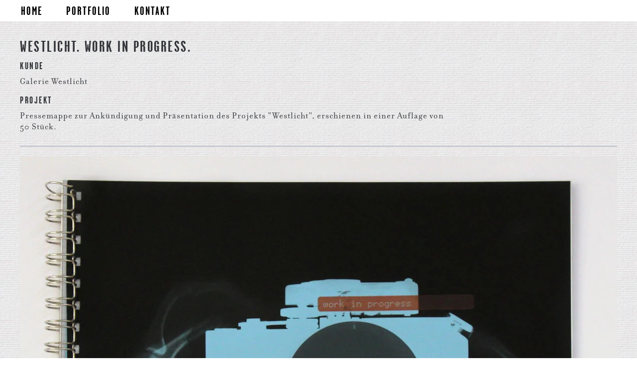

--- FILE ---
content_type: text/html; charset=UTF-8
request_url: https://diegestaltung.at/portfolio/westlicht-work-in-progress/
body_size: 12007
content:
<!DOCTYPE html>
<html dir="ltr" lang="en-US">
<head><meta charset="UTF-8" /><script>if(navigator.userAgent.match(/MSIE|Internet Explorer/i)||navigator.userAgent.match(/Trident\/7\..*?rv:11/i)){var href=document.location.href;if(!href.match(/[?&]nowprocket/)){if(href.indexOf("?")==-1){if(href.indexOf("#")==-1){document.location.href=href+"?nowprocket=1"}else{document.location.href=href.replace("#","?nowprocket=1#")}}else{if(href.indexOf("#")==-1){document.location.href=href+"&nowprocket=1"}else{document.location.href=href.replace("#","&nowprocket=1#")}}}}</script><script>class RocketLazyLoadScripts{constructor(){this.triggerEvents=["keydown","mousedown","mousemove","touchmove","touchstart","touchend","wheel"],this.userEventHandler=this._triggerListener.bind(this),this.touchStartHandler=this._onTouchStart.bind(this),this.touchMoveHandler=this._onTouchMove.bind(this),this.touchEndHandler=this._onTouchEnd.bind(this),this.clickHandler=this._onClick.bind(this),this.interceptedClicks=[],window.addEventListener("pageshow",(e=>{this.persisted=e.persisted})),window.addEventListener("DOMContentLoaded",(()=>{this._preconnect3rdParties()})),this.delayedScripts={normal:[],async:[],defer:[]},this.allJQueries=[]}_addUserInteractionListener(e){document.hidden?e._triggerListener():(this.triggerEvents.forEach((t=>window.addEventListener(t,e.userEventHandler,{passive:!0}))),window.addEventListener("touchstart",e.touchStartHandler,{passive:!0}),window.addEventListener("mousedown",e.touchStartHandler),document.addEventListener("visibilitychange",e.userEventHandler))}_removeUserInteractionListener(){this.triggerEvents.forEach((e=>window.removeEventListener(e,this.userEventHandler,{passive:!0}))),document.removeEventListener("visibilitychange",this.userEventHandler)}_onTouchStart(e){"HTML"!==e.target.tagName&&(window.addEventListener("touchend",this.touchEndHandler),window.addEventListener("mouseup",this.touchEndHandler),window.addEventListener("touchmove",this.touchMoveHandler,{passive:!0}),window.addEventListener("mousemove",this.touchMoveHandler),e.target.addEventListener("click",this.clickHandler),this._renameDOMAttribute(e.target,"onclick","rocket-onclick"))}_onTouchMove(e){window.removeEventListener("touchend",this.touchEndHandler),window.removeEventListener("mouseup",this.touchEndHandler),window.removeEventListener("touchmove",this.touchMoveHandler,{passive:!0}),window.removeEventListener("mousemove",this.touchMoveHandler),e.target.removeEventListener("click",this.clickHandler),this._renameDOMAttribute(e.target,"rocket-onclick","onclick")}_onTouchEnd(e){window.removeEventListener("touchend",this.touchEndHandler),window.removeEventListener("mouseup",this.touchEndHandler),window.removeEventListener("touchmove",this.touchMoveHandler,{passive:!0}),window.removeEventListener("mousemove",this.touchMoveHandler)}_onClick(e){e.target.removeEventListener("click",this.clickHandler),this._renameDOMAttribute(e.target,"rocket-onclick","onclick"),this.interceptedClicks.push(e),e.preventDefault(),e.stopPropagation(),e.stopImmediatePropagation()}_replayClicks(){window.removeEventListener("touchstart",this.touchStartHandler,{passive:!0}),window.removeEventListener("mousedown",this.touchStartHandler),this.interceptedClicks.forEach((e=>{e.target.dispatchEvent(new MouseEvent("click",{view:e.view,bubbles:!0,cancelable:!0}))}))}_renameDOMAttribute(e,t,n){e.hasAttribute&&e.hasAttribute(t)&&(event.target.setAttribute(n,event.target.getAttribute(t)),event.target.removeAttribute(t))}_triggerListener(){this._removeUserInteractionListener(this),"loading"===document.readyState?document.addEventListener("DOMContentLoaded",this._loadEverythingNow.bind(this)):this._loadEverythingNow()}_preconnect3rdParties(){let e=[];document.querySelectorAll("script[type=rocketlazyloadscript]").forEach((t=>{if(t.hasAttribute("src")){const n=new URL(t.src).origin;n!==location.origin&&e.push({src:n,crossOrigin:t.crossOrigin||"module"===t.getAttribute("data-rocket-type")})}})),e=[...new Map(e.map((e=>[JSON.stringify(e),e]))).values()],this._batchInjectResourceHints(e,"preconnect")}async _loadEverythingNow(){this.lastBreath=Date.now(),this._delayEventListeners(),this._delayJQueryReady(this),this._handleDocumentWrite(),this._registerAllDelayedScripts(),this._preloadAllScripts(),await this._loadScriptsFromList(this.delayedScripts.normal),await this._loadScriptsFromList(this.delayedScripts.defer),await this._loadScriptsFromList(this.delayedScripts.async);try{await this._triggerDOMContentLoaded(),await this._triggerWindowLoad()}catch(e){}window.dispatchEvent(new Event("rocket-allScriptsLoaded")),this._replayClicks()}_registerAllDelayedScripts(){document.querySelectorAll("script[type=rocketlazyloadscript]").forEach((e=>{e.hasAttribute("src")?e.hasAttribute("async")&&!1!==e.async?this.delayedScripts.async.push(e):e.hasAttribute("defer")&&!1!==e.defer||"module"===e.getAttribute("data-rocket-type")?this.delayedScripts.defer.push(e):this.delayedScripts.normal.push(e):this.delayedScripts.normal.push(e)}))}async _transformScript(e){return await this._littleBreath(),new Promise((t=>{const n=document.createElement("script");[...e.attributes].forEach((e=>{let t=e.nodeName;"type"!==t&&("data-rocket-type"===t&&(t="type"),n.setAttribute(t,e.nodeValue))})),e.hasAttribute("src")?(n.addEventListener("load",t),n.addEventListener("error",t)):(n.text=e.text,t());try{e.parentNode.replaceChild(n,e)}catch(e){t()}}))}async _loadScriptsFromList(e){const t=e.shift();return t?(await this._transformScript(t),this._loadScriptsFromList(e)):Promise.resolve()}_preloadAllScripts(){this._batchInjectResourceHints([...this.delayedScripts.normal,...this.delayedScripts.defer,...this.delayedScripts.async],"preload")}_batchInjectResourceHints(e,t){var n=document.createDocumentFragment();e.forEach((e=>{if(e.src){const i=document.createElement("link");i.href=e.src,i.rel=t,"preconnect"!==t&&(i.as="script"),e.getAttribute&&"module"===e.getAttribute("data-rocket-type")&&(i.crossOrigin=!0),e.crossOrigin&&(i.crossOrigin=e.crossOrigin),n.appendChild(i)}})),document.head.appendChild(n)}_delayEventListeners(){let e={};function t(t,n){!function(t){function n(n){return e[t].eventsToRewrite.indexOf(n)>=0?"rocket-"+n:n}e[t]||(e[t]={originalFunctions:{add:t.addEventListener,remove:t.removeEventListener},eventsToRewrite:[]},t.addEventListener=function(){arguments[0]=n(arguments[0]),e[t].originalFunctions.add.apply(t,arguments)},t.removeEventListener=function(){arguments[0]=n(arguments[0]),e[t].originalFunctions.remove.apply(t,arguments)})}(t),e[t].eventsToRewrite.push(n)}function n(e,t){let n=e[t];Object.defineProperty(e,t,{get:()=>n||function(){},set(i){e["rocket"+t]=n=i}})}t(document,"DOMContentLoaded"),t(window,"DOMContentLoaded"),t(window,"load"),t(window,"pageshow"),t(document,"readystatechange"),n(document,"onreadystatechange"),n(window,"onload"),n(window,"onpageshow")}_delayJQueryReady(e){let t=window.jQuery;Object.defineProperty(window,"jQuery",{get:()=>t,set(n){if(n&&n.fn&&!e.allJQueries.includes(n)){n.fn.ready=n.fn.init.prototype.ready=function(t){e.domReadyFired?t.bind(document)(n):document.addEventListener("rocket-DOMContentLoaded",(()=>t.bind(document)(n)))};const t=n.fn.on;n.fn.on=n.fn.init.prototype.on=function(){if(this[0]===window){function e(e){return e.split(" ").map((e=>"load"===e||0===e.indexOf("load.")?"rocket-jquery-load":e)).join(" ")}"string"==typeof arguments[0]||arguments[0]instanceof String?arguments[0]=e(arguments[0]):"object"==typeof arguments[0]&&Object.keys(arguments[0]).forEach((t=>{delete Object.assign(arguments[0],{[e(t)]:arguments[0][t]})[t]}))}return t.apply(this,arguments),this},e.allJQueries.push(n)}t=n}})}async _triggerDOMContentLoaded(){this.domReadyFired=!0,await this._littleBreath(),document.dispatchEvent(new Event("rocket-DOMContentLoaded")),await this._littleBreath(),window.dispatchEvent(new Event("rocket-DOMContentLoaded")),await this._littleBreath(),document.dispatchEvent(new Event("rocket-readystatechange")),await this._littleBreath(),document.rocketonreadystatechange&&document.rocketonreadystatechange()}async _triggerWindowLoad(){await this._littleBreath(),window.dispatchEvent(new Event("rocket-load")),await this._littleBreath(),window.rocketonload&&window.rocketonload(),await this._littleBreath(),this.allJQueries.forEach((e=>e(window).trigger("rocket-jquery-load"))),await this._littleBreath();const e=new Event("rocket-pageshow");e.persisted=this.persisted,window.dispatchEvent(e),await this._littleBreath(),window.rocketonpageshow&&window.rocketonpageshow({persisted:this.persisted})}_handleDocumentWrite(){const e=new Map;document.write=document.writeln=function(t){const n=document.currentScript,i=document.createRange(),r=n.parentElement;let o=e.get(n);void 0===o&&(o=n.nextSibling,e.set(n,o));const s=document.createDocumentFragment();i.setStart(s,0),s.appendChild(i.createContextualFragment(t)),r.insertBefore(s,o)}}async _littleBreath(){Date.now()-this.lastBreath>45&&(await this._requestAnimFrame(),this.lastBreath=Date.now())}async _requestAnimFrame(){return document.hidden?new Promise((e=>setTimeout(e))):new Promise((e=>requestAnimationFrame(e)))}static run(){const e=new RocketLazyLoadScripts;e._addUserInteractionListener(e)}}RocketLazyLoadScripts.run();</script>

<meta name="viewport" content="width=device-width, initial-scale=1" />
<link href="https://diegestaltung.at/wp-content/thesis/skins/classic-r/css.css?v=1663785959" rel="stylesheet" />
<link rel="stylesheet" href="https://use.typekit.net/bfq1jgr.css">
<!-- Copyright (c) 2000-2022 etracker GmbH. All rights reserved. -->
<!-- This material may not be reproduced, displayed, modified or distributed -->
<!-- without the express prior written permission of the copyright holder. -->

<script type="rocketlazyloadscript" data-minify="1" data-respect-dnt data-no-cookie async src="https://diegestaltung.at/wp-content/cache/min/1/sb.js?ver=1663787872"></script>
<title>Westlicht. Work in Progress.</title>
<meta name="description" content="Projekt-Präsentationsmappe" />
<meta name="robots" content="noodp, noydir" />
<link href="https://diegestaltung.at/portfolio/westlicht-work-in-progress/" rel="canonical" />
<link href="https://diegestaltung.at/feed/" rel="alternate" type="application/rss+xml" title="*** DIE GESTALTUNG *** feed" />
<link href="https://diegestaltung.at/xmlrpc.php" rel="pingback" />
<link href="https://diegestaltung.at/wp-content/uploads/favicon.jpg" rel="shortcut icon" />

<link rel="alternate" type="application/rss+xml" title="*** DIE GESTALTUNG *** &raquo; Westlicht. Work in Progress. Comments Feed" href="https://diegestaltung.at/portfolio/westlicht-work-in-progress/feed/" />
<style type="text/css">
img.wp-smiley,
img.emoji {
	display: inline !important;
	border: none !important;
	box-shadow: none !important;
	height: 1em !important;
	width: 1em !important;
	margin: 0 0.07em !important;
	vertical-align: -0.1em !important;
	background: none !important;
	padding: 0 !important;
}
</style>
	<link rel='stylesheet' id='wp-block-library-css'  href='https://diegestaltung.at/wp-includes/css/dist/block-library/style.min.css?ver=6.0.11' type='text/css' media='all' />
<style id='global-styles-inline-css' type='text/css'>
body{--wp--preset--color--black: #000000;--wp--preset--color--cyan-bluish-gray: #abb8c3;--wp--preset--color--white: #ffffff;--wp--preset--color--pale-pink: #f78da7;--wp--preset--color--vivid-red: #cf2e2e;--wp--preset--color--luminous-vivid-orange: #ff6900;--wp--preset--color--luminous-vivid-amber: #fcb900;--wp--preset--color--light-green-cyan: #7bdcb5;--wp--preset--color--vivid-green-cyan: #00d084;--wp--preset--color--pale-cyan-blue: #8ed1fc;--wp--preset--color--vivid-cyan-blue: #0693e3;--wp--preset--color--vivid-purple: #9b51e0;--wp--preset--gradient--vivid-cyan-blue-to-vivid-purple: linear-gradient(135deg,rgba(6,147,227,1) 0%,rgb(155,81,224) 100%);--wp--preset--gradient--light-green-cyan-to-vivid-green-cyan: linear-gradient(135deg,rgb(122,220,180) 0%,rgb(0,208,130) 100%);--wp--preset--gradient--luminous-vivid-amber-to-luminous-vivid-orange: linear-gradient(135deg,rgba(252,185,0,1) 0%,rgba(255,105,0,1) 100%);--wp--preset--gradient--luminous-vivid-orange-to-vivid-red: linear-gradient(135deg,rgba(255,105,0,1) 0%,rgb(207,46,46) 100%);--wp--preset--gradient--very-light-gray-to-cyan-bluish-gray: linear-gradient(135deg,rgb(238,238,238) 0%,rgb(169,184,195) 100%);--wp--preset--gradient--cool-to-warm-spectrum: linear-gradient(135deg,rgb(74,234,220) 0%,rgb(151,120,209) 20%,rgb(207,42,186) 40%,rgb(238,44,130) 60%,rgb(251,105,98) 80%,rgb(254,248,76) 100%);--wp--preset--gradient--blush-light-purple: linear-gradient(135deg,rgb(255,206,236) 0%,rgb(152,150,240) 100%);--wp--preset--gradient--blush-bordeaux: linear-gradient(135deg,rgb(254,205,165) 0%,rgb(254,45,45) 50%,rgb(107,0,62) 100%);--wp--preset--gradient--luminous-dusk: linear-gradient(135deg,rgb(255,203,112) 0%,rgb(199,81,192) 50%,rgb(65,88,208) 100%);--wp--preset--gradient--pale-ocean: linear-gradient(135deg,rgb(255,245,203) 0%,rgb(182,227,212) 50%,rgb(51,167,181) 100%);--wp--preset--gradient--electric-grass: linear-gradient(135deg,rgb(202,248,128) 0%,rgb(113,206,126) 100%);--wp--preset--gradient--midnight: linear-gradient(135deg,rgb(2,3,129) 0%,rgb(40,116,252) 100%);--wp--preset--duotone--dark-grayscale: url('#wp-duotone-dark-grayscale');--wp--preset--duotone--grayscale: url('#wp-duotone-grayscale');--wp--preset--duotone--purple-yellow: url('#wp-duotone-purple-yellow');--wp--preset--duotone--blue-red: url('#wp-duotone-blue-red');--wp--preset--duotone--midnight: url('#wp-duotone-midnight');--wp--preset--duotone--magenta-yellow: url('#wp-duotone-magenta-yellow');--wp--preset--duotone--purple-green: url('#wp-duotone-purple-green');--wp--preset--duotone--blue-orange: url('#wp-duotone-blue-orange');--wp--preset--font-size--small: 13px;--wp--preset--font-size--medium: 20px;--wp--preset--font-size--large: 36px;--wp--preset--font-size--x-large: 42px;}.has-black-color{color: var(--wp--preset--color--black) !important;}.has-cyan-bluish-gray-color{color: var(--wp--preset--color--cyan-bluish-gray) !important;}.has-white-color{color: var(--wp--preset--color--white) !important;}.has-pale-pink-color{color: var(--wp--preset--color--pale-pink) !important;}.has-vivid-red-color{color: var(--wp--preset--color--vivid-red) !important;}.has-luminous-vivid-orange-color{color: var(--wp--preset--color--luminous-vivid-orange) !important;}.has-luminous-vivid-amber-color{color: var(--wp--preset--color--luminous-vivid-amber) !important;}.has-light-green-cyan-color{color: var(--wp--preset--color--light-green-cyan) !important;}.has-vivid-green-cyan-color{color: var(--wp--preset--color--vivid-green-cyan) !important;}.has-pale-cyan-blue-color{color: var(--wp--preset--color--pale-cyan-blue) !important;}.has-vivid-cyan-blue-color{color: var(--wp--preset--color--vivid-cyan-blue) !important;}.has-vivid-purple-color{color: var(--wp--preset--color--vivid-purple) !important;}.has-black-background-color{background-color: var(--wp--preset--color--black) !important;}.has-cyan-bluish-gray-background-color{background-color: var(--wp--preset--color--cyan-bluish-gray) !important;}.has-white-background-color{background-color: var(--wp--preset--color--white) !important;}.has-pale-pink-background-color{background-color: var(--wp--preset--color--pale-pink) !important;}.has-vivid-red-background-color{background-color: var(--wp--preset--color--vivid-red) !important;}.has-luminous-vivid-orange-background-color{background-color: var(--wp--preset--color--luminous-vivid-orange) !important;}.has-luminous-vivid-amber-background-color{background-color: var(--wp--preset--color--luminous-vivid-amber) !important;}.has-light-green-cyan-background-color{background-color: var(--wp--preset--color--light-green-cyan) !important;}.has-vivid-green-cyan-background-color{background-color: var(--wp--preset--color--vivid-green-cyan) !important;}.has-pale-cyan-blue-background-color{background-color: var(--wp--preset--color--pale-cyan-blue) !important;}.has-vivid-cyan-blue-background-color{background-color: var(--wp--preset--color--vivid-cyan-blue) !important;}.has-vivid-purple-background-color{background-color: var(--wp--preset--color--vivid-purple) !important;}.has-black-border-color{border-color: var(--wp--preset--color--black) !important;}.has-cyan-bluish-gray-border-color{border-color: var(--wp--preset--color--cyan-bluish-gray) !important;}.has-white-border-color{border-color: var(--wp--preset--color--white) !important;}.has-pale-pink-border-color{border-color: var(--wp--preset--color--pale-pink) !important;}.has-vivid-red-border-color{border-color: var(--wp--preset--color--vivid-red) !important;}.has-luminous-vivid-orange-border-color{border-color: var(--wp--preset--color--luminous-vivid-orange) !important;}.has-luminous-vivid-amber-border-color{border-color: var(--wp--preset--color--luminous-vivid-amber) !important;}.has-light-green-cyan-border-color{border-color: var(--wp--preset--color--light-green-cyan) !important;}.has-vivid-green-cyan-border-color{border-color: var(--wp--preset--color--vivid-green-cyan) !important;}.has-pale-cyan-blue-border-color{border-color: var(--wp--preset--color--pale-cyan-blue) !important;}.has-vivid-cyan-blue-border-color{border-color: var(--wp--preset--color--vivid-cyan-blue) !important;}.has-vivid-purple-border-color{border-color: var(--wp--preset--color--vivid-purple) !important;}.has-vivid-cyan-blue-to-vivid-purple-gradient-background{background: var(--wp--preset--gradient--vivid-cyan-blue-to-vivid-purple) !important;}.has-light-green-cyan-to-vivid-green-cyan-gradient-background{background: var(--wp--preset--gradient--light-green-cyan-to-vivid-green-cyan) !important;}.has-luminous-vivid-amber-to-luminous-vivid-orange-gradient-background{background: var(--wp--preset--gradient--luminous-vivid-amber-to-luminous-vivid-orange) !important;}.has-luminous-vivid-orange-to-vivid-red-gradient-background{background: var(--wp--preset--gradient--luminous-vivid-orange-to-vivid-red) !important;}.has-very-light-gray-to-cyan-bluish-gray-gradient-background{background: var(--wp--preset--gradient--very-light-gray-to-cyan-bluish-gray) !important;}.has-cool-to-warm-spectrum-gradient-background{background: var(--wp--preset--gradient--cool-to-warm-spectrum) !important;}.has-blush-light-purple-gradient-background{background: var(--wp--preset--gradient--blush-light-purple) !important;}.has-blush-bordeaux-gradient-background{background: var(--wp--preset--gradient--blush-bordeaux) !important;}.has-luminous-dusk-gradient-background{background: var(--wp--preset--gradient--luminous-dusk) !important;}.has-pale-ocean-gradient-background{background: var(--wp--preset--gradient--pale-ocean) !important;}.has-electric-grass-gradient-background{background: var(--wp--preset--gradient--electric-grass) !important;}.has-midnight-gradient-background{background: var(--wp--preset--gradient--midnight) !important;}.has-small-font-size{font-size: var(--wp--preset--font-size--small) !important;}.has-medium-font-size{font-size: var(--wp--preset--font-size--medium) !important;}.has-large-font-size{font-size: var(--wp--preset--font-size--large) !important;}.has-x-large-font-size{font-size: var(--wp--preset--font-size--x-large) !important;}
</style>
<link rel='stylesheet' id='jquery.fancybox-css'  href='https://diegestaltung.at/wp-content/plugins/fancy-box/jquery.fancybox.css?ver=1.2.6' type='text/css' media='all' />
<link rel='stylesheet' id='go-portfolio-magnific-popup-styles-css'  href='https://diegestaltung.at/wp-content/plugins/go_portfolio/assets/plugins/magnific-popup/magnific-popup.css?ver=1.7.2' type='text/css' media='all' />
<style id='go-portfolio-magnific-popup-styles-inline-css' type='text/css'>
.mfp-bg { z-index:0 !important;} .mfp-wrap { z-index:1 !important;}
</style>
<link rel='stylesheet' id='go-portfolio-styles-css'  href='https://diegestaltung.at/wp-content/plugins/go_portfolio/assets/css/go_portfolio_styles.css?ver=1.7.2' type='text/css' media='all' />
<style id='go-portfolio-styles-inline-css' type='text/css'>
@media only screen and (min-width: 768px) and (max-width: 959px) {
		.gw-gopf-posts { letter-spacing:10px; }
		.gw-gopf {
			
			margin:0 auto;
		}
		.gw-gopf-1col .gw-gopf-col-wrap { 
        	float:left !important;		
			margin-left:0 !important;
        	width:100%;		
		} 
		.gw-gopf-2cols .gw-gopf-col-wrap,
		.gw-gopf-3cols .gw-gopf-col-wrap,
		.gw-gopf-4cols .gw-gopf-col-wrap,
		.gw-gopf-5cols .gw-gopf-col-wrap,
		.gw-gopf-6cols .gw-gopf-col-wrap,
		.gw-gopf-7cols .gw-gopf-col-wrap,
		.gw-gopf-8cols .gw-gopf-col-wrap,
		.gw-gopf-9cols .gw-gopf-col-wrap,
		.gw-gopf-10cols .gw-gopf-col-wrap { width:50% !important; }		
	}

		@media only screen and (min-width: 480px) and (max-width: 767px) {
		.gw-gopf-posts { letter-spacing:20px; }
		.gw-gopf {
			
			margin:0 auto;
		}		
		.gw-gopf-1col .gw-gopf-col-wrap,
		.gw-gopf-2cols .gw-gopf-col-wrap,
		.gw-gopf-3cols .gw-gopf-col-wrap,
		.gw-gopf-4cols .gw-gopf-col-wrap,
		.gw-gopf-5cols .gw-gopf-col-wrap,
		.gw-gopf-6cols .gw-gopf-col-wrap,
		.gw-gopf-7cols .gw-gopf-col-wrap,
		.gw-gopf-8cols .gw-gopf-col-wrap,
		.gw-gopf-9cols .gw-gopf-col-wrap,
		.gw-gopf-10cols .gw-gopf-col-wrap { 
        	float:left !important;		
			margin-left:0 !important;
        	width:100%;
		}

		/* RTL */
		.gw-gopf-rtl.gw-gopf-1col .gw-gopf-col-wrap,
		.gw-gopf-rtl.gw-gopf-2cols .gw-gopf-col-wrap,
		.gw-gopf-rtl.gw-gopf-3cols .gw-gopf-col-wrap,
		.gw-gopf-rtl.gw-gopf-4cols .gw-gopf-col-wrap,
		.gw-gopf-rtl.gw-gopf-5cols .gw-gopf-col-wrap,
		.gw-gopf-rtl.gw-gopf-6cols .gw-gopf-col-wrap,
		.gw-gopf-rtl.gw-gopf-7cols .gw-gopf-col-wrap,
		.gw-gopf-rtl.gw-gopf-8cols .gw-gopf-col-wrap,
		.gw-gopf-rtl.gw-gopf-9cols .gw-gopf-col-wrap,
		.gw-gopf-rtl.gw-gopf-10cols .gw-gopf-col-wrap { float:right !important; }
		
		.gw-gopf-slider-type.gw-gopf-rtl.gw-gopf-1col .gw-gopf-col-wrap,
		.gw-gopf-slider-type.gw-gopf-rtl.gw-gopf-2cols .gw-gopf-col-wrap,
		.gw-gopf-slider-type.gw-gopf-rtl.gw-gopf-3cols .gw-gopf-col-wrap,
		.gw-gopf-slider-type.gw-gopf-rtl.gw-gopf-4cols .gw-gopf-col-wrap,
		.gw-gopf-slider-type.gw-gopf-rtl.gw-gopf-5cols .gw-gopf-col-wrap,
		.gw-gopf-slider-type.gw-gopf-rtl.gw-gopf-6cols .gw-gopf-col-wrap,
		.gw-gopf-slider-type.gw-gopf-rtl.gw-gopf-7cols .gw-gopf-col-wrap,
		.gw-gopf-slider-type.gw-gopf-rtl.gw-gopf-8cols .gw-gopf-col-wrap,
		.gw-gopf-slider-type.gw-gopf-rtl.gw-gopf-9cols .gw-gopf-col-wrap,
		.gw-gopf-slider-type.gw-gopf-rtl.gw-gopf-10cols .gw-gopf-col-wrap { float:left !important; }
		
	}
	
	
		@media only screen and (max-width: 479px) {
		.gw-gopf-posts { letter-spacing:30px; }
		.gw-gopf {
			max-width:400px;
			margin:0 auto;
		}
		.gw-gopf-1col .gw-gopf-col-wrap,
		.gw-gopf-2cols .gw-gopf-col-wrap,
		.gw-gopf-3cols .gw-gopf-col-wrap,
		.gw-gopf-4cols .gw-gopf-col-wrap,
		.gw-gopf-5cols .gw-gopf-col-wrap,
		.gw-gopf-6cols .gw-gopf-col-wrap,
		.gw-gopf-7cols .gw-gopf-col-wrap,
		.gw-gopf-8cols .gw-gopf-col-wrap,
		.gw-gopf-9cols .gw-gopf-col-wrap,
		.gw-gopf-10cols .gw-gopf-col-wrap {
        	margin-left:0 !important;
        	float:left !important;
        	width:100%;
         }
		 
		/* RTL */
		.gw-gopf-rtl.gw-gopf-1col .gw-gopf-col-wrap,
		.gw-gopf-rtl.gw-gopf-2cols .gw-gopf-col-wrap,
		.gw-gopf-rtl.gw-gopf-3cols .gw-gopf-col-wrap,
		.gw-gopf-rtl.gw-gopf-4cols .gw-gopf-col-wrap,
		.gw-gopf-rtl.gw-gopf-5cols .gw-gopf-col-wrap,
		.gw-gopf-rtl.gw-gopf-6cols .gw-gopf-col-wrap,
		.gw-gopf-rtl.gw-gopf-7cols .gw-gopf-col-wrap,
		.gw-gopf-rtl.gw-gopf-8cols .gw-gopf-col-wrap,
		.gw-gopf-rtl.gw-gopf-9cols .gw-gopf-col-wrap,
		.gw-gopf-rtl.gw-gopf-10cols .gw-gopf-col-wrap { float:right !important; }
		
		.gw-gopf-slider-type.gw-gopf-rtl.gw-gopf-1col .gw-gopf-col-wrap,
		.gw-gopf-slider-type.gw-gopf-rtl.gw-gopf-2cols .gw-gopf-col-wrap,
		.gw-gopf-slider-type.gw-gopf-rtl.gw-gopf-3cols .gw-gopf-col-wrap,
		.gw-gopf-slider-type.gw-gopf-rtl.gw-gopf-4cols .gw-gopf-col-wrap,
		.gw-gopf-slider-type.gw-gopf-rtl.gw-gopf-5cols .gw-gopf-col-wrap,
		.gw-gopf-slider-type.gw-gopf-rtl.gw-gopf-6cols .gw-gopf-col-wrap,
		.gw-gopf-slider-type.gw-gopf-rtl.gw-gopf-7cols .gw-gopf-col-wrap,
		.gw-gopf-slider-type.gw-gopf-rtl.gw-gopf-8cols .gw-gopf-col-wrap,
		.gw-gopf-slider-type.gw-gopf-rtl.gw-gopf-9cols .gw-gopf-col-wrap,
		.gw-gopf-slider-type.gw-gopf-rtl.gw-gopf-10cols .gw-gopf-col-wrap { float:left !important; }		
		 
	}
</style>
<script type="rocketlazyloadscript" data-rocket-type='text/javascript' src='https://diegestaltung.at/wp-includes/js/jquery/jquery.min.js?ver=3.6.0' id='jquery-core-js'></script>
<script type="rocketlazyloadscript" data-rocket-type='text/javascript' src='https://diegestaltung.at/wp-includes/js/jquery/jquery-migrate.min.js?ver=3.3.2' id='jquery-migrate-js'></script>
<script type="rocketlazyloadscript" data-minify="1" data-rocket-type='text/javascript' src='https://diegestaltung.at/wp-content/cache/min/1/wp-content/plugins/fancy-box/jquery.fancybox.js?ver=1663787872' id='jquery.fancybox-js'></script>
<script type="rocketlazyloadscript" data-minify="1" data-rocket-type='text/javascript' src='https://diegestaltung.at/wp-content/cache/min/1/wp-content/plugins/fancy-box/jquery.easing.js?ver=1663787872' id='jquery.easing-js'></script>
<link rel="https://api.w.org/" href="https://diegestaltung.at/wp-json/" /><link rel="alternate" type="application/json+oembed" href="https://diegestaltung.at/wp-json/oembed/1.0/embed?url=https%3A%2F%2Fdiegestaltung.at%2Fportfolio%2Fwestlicht-work-in-progress%2F" />
<link rel="alternate" type="text/xml+oembed" href="https://diegestaltung.at/wp-json/oembed/1.0/embed?url=https%3A%2F%2Fdiegestaltung.at%2Fportfolio%2Fwestlicht-work-in-progress%2F&#038;format=xml" />
<script type="rocketlazyloadscript" data-rocket-type="text/javascript">
  jQuery(document).ready(function($){
    var select = $('a[href$=".bmp"],a[href$=".gif"],a[href$=".jpg"],a[href$=".jpeg"],a[href$=".png"],a[href$=".BMP"],a[href$=".GIF"],a[href$=".JPG"],a[href$=".JPEG"],a[href$=".PNG"]');
    select.attr('rel', 'fancybox');
    select.fancybox();
  });
</script>
<style id="mystickymenu" type="text/css">#mysticky-nav { width:100%; position: static; }#mysticky-nav.wrapfixed { position:fixed; left: 0px; margin-top:0px;  z-index: 1000000; -webkit-transition: 0.3s; -moz-transition: 0.3s; -o-transition: 0.3s; transition: 0.3s; -ms-filter:"progid:DXImageTransform.Microsoft.Alpha(Opacity=95)"; filter: alpha(opacity=95); opacity:0.95; background-color: #fff;}#mysticky-nav.wrapfixed .myfixed{ background-color: #fff; position: relative;top: auto;left: auto;right: auto;}.myfixed { margin:0 auto!important; float:none!important; border:0px!important; background-color: #fff; max-width:100%!important; }</style>			<style type="text/css">
																															</style>
			</head>
<body class="template-single-portfolio">
<svg xmlns="http://www.w3.org/2000/svg" viewBox="0 0 0 0" width="0" height="0" focusable="false" role="none" style="visibility: hidden; position: absolute; left: -9999px; overflow: hidden;" ><defs><filter id="wp-duotone-dark-grayscale"><feColorMatrix color-interpolation-filters="sRGB" type="matrix" values=" .299 .587 .114 0 0 .299 .587 .114 0 0 .299 .587 .114 0 0 .299 .587 .114 0 0 " /><feComponentTransfer color-interpolation-filters="sRGB" ><feFuncR type="table" tableValues="0 0.49803921568627" /><feFuncG type="table" tableValues="0 0.49803921568627" /><feFuncB type="table" tableValues="0 0.49803921568627" /><feFuncA type="table" tableValues="1 1" /></feComponentTransfer><feComposite in2="SourceGraphic" operator="in" /></filter></defs></svg><svg xmlns="http://www.w3.org/2000/svg" viewBox="0 0 0 0" width="0" height="0" focusable="false" role="none" style="visibility: hidden; position: absolute; left: -9999px; overflow: hidden;" ><defs><filter id="wp-duotone-grayscale"><feColorMatrix color-interpolation-filters="sRGB" type="matrix" values=" .299 .587 .114 0 0 .299 .587 .114 0 0 .299 .587 .114 0 0 .299 .587 .114 0 0 " /><feComponentTransfer color-interpolation-filters="sRGB" ><feFuncR type="table" tableValues="0 1" /><feFuncG type="table" tableValues="0 1" /><feFuncB type="table" tableValues="0 1" /><feFuncA type="table" tableValues="1 1" /></feComponentTransfer><feComposite in2="SourceGraphic" operator="in" /></filter></defs></svg><svg xmlns="http://www.w3.org/2000/svg" viewBox="0 0 0 0" width="0" height="0" focusable="false" role="none" style="visibility: hidden; position: absolute; left: -9999px; overflow: hidden;" ><defs><filter id="wp-duotone-purple-yellow"><feColorMatrix color-interpolation-filters="sRGB" type="matrix" values=" .299 .587 .114 0 0 .299 .587 .114 0 0 .299 .587 .114 0 0 .299 .587 .114 0 0 " /><feComponentTransfer color-interpolation-filters="sRGB" ><feFuncR type="table" tableValues="0.54901960784314 0.98823529411765" /><feFuncG type="table" tableValues="0 1" /><feFuncB type="table" tableValues="0.71764705882353 0.25490196078431" /><feFuncA type="table" tableValues="1 1" /></feComponentTransfer><feComposite in2="SourceGraphic" operator="in" /></filter></defs></svg><svg xmlns="http://www.w3.org/2000/svg" viewBox="0 0 0 0" width="0" height="0" focusable="false" role="none" style="visibility: hidden; position: absolute; left: -9999px; overflow: hidden;" ><defs><filter id="wp-duotone-blue-red"><feColorMatrix color-interpolation-filters="sRGB" type="matrix" values=" .299 .587 .114 0 0 .299 .587 .114 0 0 .299 .587 .114 0 0 .299 .587 .114 0 0 " /><feComponentTransfer color-interpolation-filters="sRGB" ><feFuncR type="table" tableValues="0 1" /><feFuncG type="table" tableValues="0 0.27843137254902" /><feFuncB type="table" tableValues="0.5921568627451 0.27843137254902" /><feFuncA type="table" tableValues="1 1" /></feComponentTransfer><feComposite in2="SourceGraphic" operator="in" /></filter></defs></svg><svg xmlns="http://www.w3.org/2000/svg" viewBox="0 0 0 0" width="0" height="0" focusable="false" role="none" style="visibility: hidden; position: absolute; left: -9999px; overflow: hidden;" ><defs><filter id="wp-duotone-midnight"><feColorMatrix color-interpolation-filters="sRGB" type="matrix" values=" .299 .587 .114 0 0 .299 .587 .114 0 0 .299 .587 .114 0 0 .299 .587 .114 0 0 " /><feComponentTransfer color-interpolation-filters="sRGB" ><feFuncR type="table" tableValues="0 0" /><feFuncG type="table" tableValues="0 0.64705882352941" /><feFuncB type="table" tableValues="0 1" /><feFuncA type="table" tableValues="1 1" /></feComponentTransfer><feComposite in2="SourceGraphic" operator="in" /></filter></defs></svg><svg xmlns="http://www.w3.org/2000/svg" viewBox="0 0 0 0" width="0" height="0" focusable="false" role="none" style="visibility: hidden; position: absolute; left: -9999px; overflow: hidden;" ><defs><filter id="wp-duotone-magenta-yellow"><feColorMatrix color-interpolation-filters="sRGB" type="matrix" values=" .299 .587 .114 0 0 .299 .587 .114 0 0 .299 .587 .114 0 0 .299 .587 .114 0 0 " /><feComponentTransfer color-interpolation-filters="sRGB" ><feFuncR type="table" tableValues="0.78039215686275 1" /><feFuncG type="table" tableValues="0 0.94901960784314" /><feFuncB type="table" tableValues="0.35294117647059 0.47058823529412" /><feFuncA type="table" tableValues="1 1" /></feComponentTransfer><feComposite in2="SourceGraphic" operator="in" /></filter></defs></svg><svg xmlns="http://www.w3.org/2000/svg" viewBox="0 0 0 0" width="0" height="0" focusable="false" role="none" style="visibility: hidden; position: absolute; left: -9999px; overflow: hidden;" ><defs><filter id="wp-duotone-purple-green"><feColorMatrix color-interpolation-filters="sRGB" type="matrix" values=" .299 .587 .114 0 0 .299 .587 .114 0 0 .299 .587 .114 0 0 .299 .587 .114 0 0 " /><feComponentTransfer color-interpolation-filters="sRGB" ><feFuncR type="table" tableValues="0.65098039215686 0.40392156862745" /><feFuncG type="table" tableValues="0 1" /><feFuncB type="table" tableValues="0.44705882352941 0.4" /><feFuncA type="table" tableValues="1 1" /></feComponentTransfer><feComposite in2="SourceGraphic" operator="in" /></filter></defs></svg><svg xmlns="http://www.w3.org/2000/svg" viewBox="0 0 0 0" width="0" height="0" focusable="false" role="none" style="visibility: hidden; position: absolute; left: -9999px; overflow: hidden;" ><defs><filter id="wp-duotone-blue-orange"><feColorMatrix color-interpolation-filters="sRGB" type="matrix" values=" .299 .587 .114 0 0 .299 .587 .114 0 0 .299 .587 .114 0 0 .299 .587 .114 0 0 " /><feComponentTransfer color-interpolation-filters="sRGB" ><feFuncR type="table" tableValues="0.098039215686275 1" /><feFuncG type="table" tableValues="0 0.66274509803922" /><feFuncB type="table" tableValues="0.84705882352941 0.41960784313725" /><feFuncA type="table" tableValues="1 1" /></feComponentTransfer><feComposite in2="SourceGraphic" operator="in" /></filter></defs></svg><div id="navi_container" class="container">
	<ul id="home_menu_new" class="navi"><li id="menu-item-245" class="menu-item menu-item-type-post_type menu-item-object-page menu-item-home menu-item-245"><a href="https://diegestaltung.at/">Home</a></li>
<li id="menu-item-177" class="menu-item menu-item-type-post_type menu-item-object-page menu-item-177"><a href="https://diegestaltung.at/portfolio/">Portfolio</a></li>
<li id="menu-item-270" class="menu-item menu-item-type-post_type menu-item-object-page menu-item-270"><a href="https://diegestaltung.at/kontakt/">Kontakt</a></li>
</ul>
</div>
<div id="hintergrund_normal">
	<div id="portfolio_item" class="container padding_lr">
		<div id="post-280" class="post_box grt top" itemscope itemtype="https://schema.org/Article">
			<link href="https://diegestaltung.at/portfolio/westlicht-work-in-progress/" itemprop="mainEntityOfPage" />
			<div>
				<div id="portfolio_titel" class="onehalf">
					<h1 class="headline" itemprop="headline">Westlicht. Work in Progress.</h1>
				</div>
				<div id="portfolio_info" class="onehalf">
					<div class="portfolio_item_info">
<div class="zwischenheadline"> Kunde </div>Galerie Westlicht					</div>
					<div class="portfolio_item_info">
<div class="zwischenheadline"> Projekt </div>Pressemappe zur Ankündigung und Präsentation des Projekts "Westlicht", erschienen in einer Auflage von 50 Stück.					</div>
				</div>
			</div>
			<div id="portfolio_image_area">
			</div>
			<div class="post_content" itemprop="articleBody">
<img class="alignnone size-full wp-image-281" alt="WL_Mappe01" src="https://diegestaltung.at/wp-content/uploads/WL_Mappe01.jpg" width="1200" height="877" srcset="https://diegestaltung.at/wp-content/uploads/WL_Mappe01.jpg 1200w, https://diegestaltung.at/wp-content/uploads/WL_Mappe01-200x146.jpg 200w, https://diegestaltung.at/wp-content/uploads/WL_Mappe01-800x584.jpg 800w" sizes="(max-width: 1200px) 100vw, 1200px" /><img loading="lazy" class="alignnone size-full wp-image-282" alt="WL_Mappe02" src="https://diegestaltung.at/wp-content/uploads/WL_Mappe02.jpg" width="1200" height="493" srcset="https://diegestaltung.at/wp-content/uploads/WL_Mappe02.jpg 1200w, https://diegestaltung.at/wp-content/uploads/WL_Mappe02-200x82.jpg 200w, https://diegestaltung.at/wp-content/uploads/WL_Mappe02-800x328.jpg 800w" sizes="(max-width: 1200px) 100vw, 1200px" /><img loading="lazy" class="alignnone size-full wp-image-283" alt="WL_Mappe03" src="https://diegestaltung.at/wp-content/uploads/WL_Mappe03.jpg" width="1200" height="486" srcset="https://diegestaltung.at/wp-content/uploads/WL_Mappe03.jpg 1200w, https://diegestaltung.at/wp-content/uploads/WL_Mappe03-200x81.jpg 200w, https://diegestaltung.at/wp-content/uploads/WL_Mappe03-800x324.jpg 800w" sizes="(max-width: 1200px) 100vw, 1200px" /><img loading="lazy" class="alignnone size-full wp-image-284" alt="WL_Mappe04" src="https://diegestaltung.at/wp-content/uploads/WL_Mappe04.jpg" width="1200" height="486" srcset="https://diegestaltung.at/wp-content/uploads/WL_Mappe04.jpg 1200w, https://diegestaltung.at/wp-content/uploads/WL_Mappe04-200x81.jpg 200w, https://diegestaltung.at/wp-content/uploads/WL_Mappe04-800x324.jpg 800w" sizes="(max-width: 1200px) 100vw, 1200px" />
			</div>
		</div>
	</div>
	<div id="zusatzportfolio_area">
		<div id="zusatzportfolio" class="container padding_lr">
			<div class="zusatzportfolio_text">
Weitere Arbeiten für die Galerie Westlicht:			</div>
			<div>
<style type="text/css"> #gw_go_portfolio_sub_portfolio_westlicht .gw-gopf-posts-wrap-inner { margin-left:-25px;margin-top:-25px; } #gw_go_portfolio_sub_portfolio_westlicht .gw-gopf-filter-opacity .gw-gopf-col-wrap.gw-gopf-disabled { filter:alpha(opacity=30) !important;-ms-filter:"progid:DXImageTransform.Microsoft.Alpha(Opacity=30)" !important;-khtml-opacity:0.3 !important;-moz-opacity:0.3 !important;opacity:0.3 !important; } #gw_go_portfolio_sub_portfolio_westlicht .gw-gopf-post-col { margin-left:25px;margin-top:25px; } #gw_go_portfolio_sub_portfolio_westlicht .gw-gopf-cats { margin-bottom:20px !important; } #gw_go_portfolio_sub_portfolio_westlicht .gw-gopf-filter { margin-left:-6px; } #gw_go_portfolio_sub_portfolio_westlicht .gw-gopf-cats > span { margin-left:6px; } #gw_go_portfolio_sub_portfolio_westlicht .gw-gopf-slider-controls > div { margin-bottom:20px; } #gw_go_portfolio_sub_portfolio_westlicht .gw-gopf-slider-controls > div { margin-left:6px; } #gw_go_portfolio_sub_portfolio_westlicht .gw-gopf-post-overlay-bg { background-color:#ffffff; } #gw_go_portfolio_sub_portfolio_westlicht .gw-gopf-post-overlay-bg { filter:alpha(opacity=30);-ms-filter:"progid:DXImageTransform.Microsoft.Alpha(Opacity=30)";-khtml-opacity:0.3;-moz-opacity:0.3;opacity:0.3; } #gw_go_portfolio_sub_portfolio_westlicht .gw-gopf-post-content { text-align:left; } #gw_go_portfolio_sub_portfolio_westlicht .gw-gopf-post-more { text-align:left; } #gw_go_portfolio_sub_portfolio_westlicht .gw-gopf-pagination-wrapper { padding-top:20px; } #gw_go_portfolio_sub_portfolio_westlicht .gw-gopf-post-media-wrap img { left:50%;top:50%;-ms-transform: translateX(-50%) translateY(-50%) translateZ(0);transform: translateX(-50%) translateY(-50%) translateZ(0); } #gw_go_portfolio_sub_portfolio_westlicht .gw-gopf-post-media-wrap { background-position: 50% 50%; } #gw_go_portfolio_sub_portfolio_westlicht .gw-gopf-style-vario .gw-gopf-btn {color:#ffffff;background:#796e5f;-moz-border-radius:0px;-webkit-border-radius:0px;border-radius:0px;display:inline-block;font-family:inherit;font-size:16px;height:29px;line-height:29px;padding:0 9px;position:relative;text-align:left;-moz-transition:color 0.08s ease-in-out, background-color 0.08s ease-in-out, border-color 0.08s ease-in-out;-ms-transition:color 0.08s ease-in-out, background-color 0.08s ease-in-out, border-color 0.08s ease-in-out;-o-transition:color 0.08s ease-in-out, background-color 0.08s ease-in-out, border-color 0.08s ease-in-out;-webkit-transition:color 0.08s ease-in-out, background-color 0.08s ease-in-out, border-color 0.08s ease-in-out;transition:color 0.08s ease-in-out, background-color 0.08s ease-in-out, border-color 0.08s ease-in-out;text-decoration:none !important;} #gw_go_portfolio_sub_portfolio_westlicht .gw-gopf-style-vario a.gw-gopf-btn.gw-gopf-btn-outlined {color:#796e5f;background:transparent;border:solid 1px #796e5f;height:27px;line-height:27px;padding:0 8px;} #gw_go_portfolio_sub_portfolio_westlicht .gw-gopf-style-vario a.gw-gopf-btn:hover {color:#ffffff;background:#333333;} #gw_go_portfolio_sub_portfolio_westlicht .gw-gopf-style-vario a.gw-gopf-btn.gw-gopf-btn-outlined:hover {color:#333333;background:transparent;border-color:#333333;} #gw_go_portfolio_sub_portfolio_westlicht .gw-gopf-style-vario a.gw-gopf-circle {-moz-border-radius:22px;-webkit-border-radius:22px;border-radius:22px;display:inline-block;height:44px;line-height:44px;position: relative;margin-left:3px;margin-right:3px;-moz-transition:color 0.08s ease-in-out, background-color 0.08s ease-in-out, border-color 0.08s ease-in-out;-ms-transition:color 0.08s ease-in-out, background-color 0.08s ease-in-out, border-color 0.08s ease-in-out;-o-transition:color 0.08s ease-in-out, background-color 0.08s ease-in-out, border-color 0.08s ease-in-out;-webkit-transition:color 0.08s ease-in-out, background-color 0.08s ease-in-out, border-color 0.08s ease-in-out;transition:color 0.08s ease-in-out, background-color 0.08s ease-in-out, border-color 0.08s ease-in-out;width:44px;} #gw_go_portfolio_sub_portfolio_westlicht .gw-gopf-style-vario .gw-gopf-cats > span a {background:#333333;-moz-border-radius:0px;-webkit-border-radius:0px;border-radius:0px;color:#ffffff;display:block;font-family:inherit;font-size:16px;height:29px;line-height:29px;padding:0 10px;text-decoration:none;-moz-transition:color 0.08s ease-in-out, background-color 0.08s ease-in-out, border-color 0.08s ease-in-out;-ms-transition:color 0.08s ease-in-out, background-color 0.08s ease-in-out, border-color 0.08s ease-in-out;-o-transition:color 0.08s ease-in-out, background-color 0.08s ease-in-out, border-color 0.08s ease-in-out;-webkit-transition:color 0.08s ease-in-out, background-color 0.08s ease-in-out, border-color 0.08s ease-in-out;transition:color 0.08s ease-in-out, background-color 0.08s ease-in-out, border-color 0.08s ease-in-out;} #gw_go_portfolio_sub_portfolio_westlicht .gw-gopf-style-vario .gw-gopf-cats > span a.gw-gopf-btn-outlined {color:#333333;background:transparent;border:solid 1px #333333;height:27px;line-height:27px;padding:0 8px;} #gw_go_portfolio_sub_portfolio_westlicht .gw-gopf-style-vario .gw-gopf-cats > span.gw-gopf-current a { background:#796e5f;} #gw_go_portfolio_sub_portfolio_westlicht .gw-gopf-style-vario .gw-gopf-cats > span.gw-gopf-current a.gw-gopf-btn-outlined  { background:transparent;border-color:#796e5f;color:#796e5f;} #gw_go_portfolio_sub_portfolio_westlicht .gw-gopf-style-vario .gw-gopf-cats > span a:hover { background:#787878;} #gw_go_portfolio_sub_portfolio_westlicht .gw-gopf-style-vario .gw-gopf-cats > span a.gw-gopf-btn-outlined:hover { background:transparent;border-color:#787878;color:#787878;} #gw_go_portfolio_sub_portfolio_westlicht .gw-gopf-style-vario .gw-gopf-slider-controls > div a {background:#796e5f;-moz-border-radius:0px;-webkit-border-radius:0px;border-radius:0px;color:#ffffff;display:table-cell;height:29px;text-decoration:none;-moz-transition:color 0.08s ease-in-out, background-color 0.08s ease-in-out, border-color 0.08s ease-in-out;-ms-transition:color 0.08s ease-in-out, background-color 0.08s ease-in-out, border-color 0.08s ease-in-out;-o-transition:color 0.08s ease-in-out, background-color 0.08s ease-in-out, border-color 0.08s ease-in-out;-webkit-transition:color 0.08s ease-in-out, background-color 0.08s ease-in-out, border-color 0.08s ease-in-out;transition:color 0.08s ease-in-out, background-color 0.08s ease-in-out, border-color 0.08s ease-in-out;vertical-align:middle;width:28px;} #gw_go_portfolio_sub_portfolio_westlicht .gw-gopf-style-vario .gw-gopf-slider-controls > div a:hover {background:#333333;} #gw_go_portfolio_sub_portfolio_westlicht .gw-gopf-style-vario .gw-gopf-slider-controls > div a.disabled {background:#333333;} #gw_go_portfolio_sub_portfolio_westlicht .gw-gopf-style-vario a.gw-gopf-pagination-load-more {background:#333333;-moz-border-radius:0px;-webkit-border-radius:0px;border-radius:0px;color:#ffffff;display:inline-block;font-family:inherit;font-size:16px;height:29px;line-height:29px;padding:0 10px;text-decoration:none;-moz-transition:color 0.08s ease-in-out, background-color 0.08s ease-in-out, border-color 0.08s ease-in-out;-ms-transition:color 0.08s ease-in-out, background-color 0.08s ease-in-out, border-color 0.08s ease-in-out;-o-transition:color 0.08s ease-in-out, background-color 0.08s ease-in-out, border-color 0.08s ease-in-out;-webkit-transition:color 0.08s ease-in-out, background-color 0.08s ease-in-out, border-color 0.08s ease-in-out;transition:color 0.08s ease-in-out, background-color 0.08s ease-in-out, border-color 0.08s ease-in-out;} #gw_go_portfolio_sub_portfolio_westlicht .gw-gopf-style-vario a.gw-gopf-pagination-load-more.gw-gopf-btn-outlined {color:#333333;background:transparent;border:solid 1px #333333;height:27px;line-height:27px;padding:0 8px;} #gw_go_portfolio_sub_portfolio_westlicht .gw-gopf-style-vario a.gw-gopf-pagination-load-more:hover { background:#787878;} #gw_go_portfolio_sub_portfolio_westlicht .gw-gopf-style-vario a.gw-gopf-pagination-load-more.gw-gopf-btn-outlined:hover { background:transparent;border-color:#787878;color:#787878;} #gw_go_portfolio_sub_portfolio_westlicht .gw-gopf-style-vario .gw-gopf-post {-moz-border-radius:0px;-webkit-border-radius:0px;border-radius:0px;-moz-box-shadow:0 0 1px 1px rgba(0,0,0,0);-o-box-shadow:0 0 1px 1px rgba(0,0,0,0);-webkit-box-shadow:0 0 1px 1px rgba(0,0,0,0);box-shadow:0 0 1px 1px rgba(0,0,0,0);overflow:hidden;} #gw_go_portfolio_sub_portfolio_westlicht .gw-gopf-style-vario .gw-gopf-post-media-wrap {-moz-border-radius-topleft:0px;-moz-border-radius-topright:0px;-webkit-border-top-left-radius:0px;-webkit-border-top-right-radius:0px;border-top-left-radius:0px;border-top-right-radius:0px;} #gw_go_portfolio_sub_portfolio_westlicht .gw-gopf-style-vario .gw-gopf-post-overlay-bg {-moz-border-radius-topleft:0px;-moz-border-radius-topright:0px;-webkit-border-top-left-radius:0px;-webkit-border-top-right-radius:0px;border-top-left-radius:0px;border-top-right-radius:0px;} #gw_go_portfolio_sub_portfolio_westlicht .gw-gopf-style-vario a.gw-gopf-post-overlay-circle { background:#796e5f;} #gw_go_portfolio_sub_portfolio_westlicht .gw-gopf-style-vario a.gw-gopf-post-overlay-circle:hover { background:#333333;} #gw_go_portfolio_sub_portfolio_westlicht .gw-gopf-style-vario a.gw-gopf-post-overlay-btn {background:#796e5f;margin-left:3px;margin-right:3px;} #gw_go_portfolio_sub_portfolio_westlicht .gw-gopf-style-vario a.gw-gopf-post-overlay-btn.gw-gopf-btn-outlined  {background:transparent;border-color:#796e5f;color:#796e5f;} #gw_go_portfolio_sub_portfolio_westlicht .gw-gopf-style-vario a.gw-gopf-post-overlay-btn:hover {background:#333333;} #gw_go_portfolio_sub_portfolio_westlicht .gw-gopf-style-vario a.gw-gopf-post-overlay-btn.gw-gopf-btn-outlined:hover {background:transparent;border-color:#333333;color:#333333;} #gw_go_portfolio_sub_portfolio_westlicht .gw-gopf-style-vario .gw-gopf-post-content-wrap:before { -moz-border-radius-bottomleft:0px;-moz-border-radius-bottomright:0px;-webkit-border-bottom-left-radius:0px;-webkit-border-bottom-right-radius:0px;border-bottom-left-radius:0px;border-bottom-right-radius:0px;background-color:#eeeeee;opacity:1;} #gw_go_portfolio_sub_portfolio_westlicht .gw-gopf-style-vario .gw-gopf-post-content { color:#333333;font-family:inherit;font-size:16px;line-height:19px;padding:20px;} #gw_go_portfolio_sub_portfolio_westlicht .gw-gopf-style-vario .gw-gopf-post-content a {color:#796e5f;} #gw_go_portfolio_sub_portfolio_westlicht .gw-gopf-style-vario .gw-gopf-post-content a:hover {color:#333333;} #gw_go_portfolio_sub_portfolio_westlicht .gw-gopf-style-vario .gw-gopf-post-content h2 {color:#333333 !important;font-family:garage-gothic !important;font-size:20px !important;line-height:22px !important;} #gw_go_portfolio_sub_portfolio_westlicht .gw-gopf-style-vario .gw-gopf-post-content h2 a { color:inherit;font-size:inherit !important;line-height:inherit !important;} #gw_go_portfolio_sub_portfolio_westlicht .gw-gopf-style-vario .gw-gopf-post-content h2 a:hover { color:#796e5f; } #gw_go_portfolio_sub_portfolio_westlicht .gw-gopf-style-vario .gw-gopf-post-meta {color:#796e5f;font-family:inherit;font-size:14px;line-height:16px;} #gw_go_portfolio_sub_portfolio_westlicht .gw-gopf-style-vario .gw-gopf-post-excerpt { font-family:inherit;font-size:16px;line-height:19px !important;margin-top:15px} #gw_go_portfolio_sub_portfolio_westlicht .gw-gopf-style-vario .gw-gopf-post-excerpt p {font-family:inherit;font-size:16px;line-height:19px !important;margin:0 0 15px !important;padding:0 !important;} #gw_go_portfolio_sub_portfolio_westlicht .gw-gopf-style-vario .gw-gopf-post-excerpt p:last-child { margin:0 !important;padding:0 !important;} #gw_go_portfolio_sub_portfolio_westlicht .gw-gopf-style-vario .gw-gopf-post-more { margin-top:15px; } #gw_go_portfolio_sub_portfolio_westlicht .gw-gopf-style-vario .gw-gopf-post-more a {color:#796e5f;font-size:16px;margin-top:15px;font-weight:bold;} #gw_go_portfolio_sub_portfolio_westlicht .gw-gopf-style-vario .gw-gopf-post-more a:hover {color:#333333;font-size:16px;font-weight:bold;} #gw_go_portfolio_sub_portfolio_westlicht .gw-gopf-style-vario .gw-gopf-post-more a.gw-gopf-btn {color:#ffffff;font-weight:normal;margin-top:-3px;} #gw_go_portfolio_sub_portfolio_westlicht .gw-gopf-style-vario .gw-gopf-post-more a.gw-gopf-btn.gw-gopf-btn-outlined { color:#796e5f; } #gw_go_portfolio_sub_portfolio_westlicht .gw-gopf-style-vario .gw-gopf-post-more a.gw-gopf-btn.gw-gopf-btn-outlined:hover { color:#333333; } #gw_go_portfolio_sub_portfolio_westlicht .gw-gopf-style-vario .gw-gopf-post-more a.gw-gopf-btn { margin-left:10px } #gw_go_portfolio_sub_portfolio_westlicht .gw-gopf-style-vario .gw-gopf-post-more a.gw-gopf-btn:first-child { margin-left:0; } #gw_go_portfolio_sub_portfolio_westlicht .gw-gopf-style-vario .gw-gopf-post-content > *:first-child { margin-top:0 !important; } #gw_go_portfolio_sub_portfolio_westlicht .gw-gopf-style-vario div.gw-gopf-post-highlight-box, #gw_go_portfolio_sub_portfolio_westlicht  .gw-gopf-style-vario div.gw-gopf-post-highlight-box:first-child{background:#796e5f;padding:20px;margin:-20px -20px 20px !important;} #gw_go_portfolio_sub_portfolio_westlicht .gw-gopf-style-vario .gw-gopf-post-highlight-box * { color:#ffffff !important;} #gw_go_portfolio_sub_portfolio_westlicht .gw-gopf-style-vario .gw-gopf-post-highlight-box a:hover { color:#333333 !important;} #gw_go_portfolio_sub_portfolio_westlicht .gw-gopf-style-vario .gw-gopf-woo-sale, #gw_go_portfolio_sub_portfolio_westlicht  .gw-gopf-touch.gw-gopf-style-vario .gw-gopf-post:hover .gw-gopf-woo-sale {background:#796e5f;-moz-border-radius:22px;-webkit-border-radius:22px;border-radius:22px;color:#ffffff;display:inline-block;font-size:16px;height:44px;line-height:44px;position:absolute;right:10px;text-align:center;top:10px;-moz-transition:opacity 0.1s ease-in-out;-ms-transition:opacity 0.1s ease-in-out;-o-transition:opacity 0.1s ease-in-out;-webkit-transition:opacity 0.1s ease-in-out;transition:opacity 0.1s ease-in-out;width:44px;z-index:5;} #gw_go_portfolio_sub_portfolio_westlicht .gw-gopf-style-vario .gw-gopf-post:hover .gw-gopf-woo-sale, #gw_go_portfolio_sub_portfolio_westlicht .gw-gopf-touch.gw-gopf-style-vario .gw-gopf-current.gw-gopf-post .gw-gopf-woo-sale { filter:alpha(opacity=50); -ms-filter:"progid:DXImageTransform.Microsoft.Alpha(Opacity=50)"; -khtml-opacity:0.5; -moz-opacity:0.5; opacity:0.5; } #gw_go_portfolio_sub_portfolio_westlicht .gw-gopf-style-vario .gw-gopf-post-woo-price {color:#796e5f;font-size:22px;font-weight:bold;line-height:22px;margin-top:15px;} #gw_go_portfolio_sub_portfolio_westlicht .gw-gopf-style-vario .gw-gopf-post-woo-price del {background:none;color:#b8b8b8;font-size:20px;line-height:22px;margin-right:8px;text-decoration:line-through;} #gw_go_portfolio_sub_portfolio_westlicht .gw-gopf-style-vario .gw-gopf-post-woo-price ins { background:none;text-decoration:none !important;}</style>
<style type="text/css"></style>
<div id="gw_go_portfolio_sub_portfolio_westlicht" style="margin-top:0;margin-bottom:0;"><div class="gw-gopf gw-gopf-no-trans gw-gopf-grid-type gw-gopf-4cols gw-gopf-style-vario  " data-url="https://diegestaltung.at/wp-admin/admin-ajax.php" data-id="52a5c3e76ec9e" data-cols="4" data-rowspace="25" data-rtl="false" data-transenabled="true" data-lbenabled="true" data-lbgallery="false" data-deep-linking="false"  data-filter-type="isotope"><div class="gw-gopf-posts-wrap"><div class="gw-gopf-posts-wrap-inner"><div class="gw-gopf-posts gw-gopf-clearfix" data-col="4"><div id="288" class="gw-gopf-col-wrap" data-filter="print-design westlicht"><div class="gw-gopf-post-col"><div class="gw-gopf-post"><div class="gw-gopf-post-header"><div class="gw-gopf-post-overlay"></div><a href="https://diegestaltung.at/portfolio/westlicht-ausstellungsplakate/" class="gw-gopf-post-overlay gw-gopf-post-overlay-link"></a><div class="gw-gopf-post-media-wrap-outer"><div class="gw-gopf-post-media-wrap"  style=" height:0; padding-bottom:141.33790737564%"><img src="[data-uri]" alt="WL_poster1" data-src="https://diegestaltung.at/wp-content/uploads/WL_poster1.jpg" data-id="290" data-width="583" data-height="824" data-img-aspect-ratio="1.4133790737564" data-view-aspect-ratio="" data-orientation="portrait"></div></div></div><div class="gw-gopf-post-content-wrap"><div class="gw-gopf-post-content"><div class="gw-gopf-post-title"><h2><a href="https://diegestaltung.at/portfolio/westlicht-ausstellungsplakate/" target="_self">Westlicht. Ausstellungsplakate.</a></h2></div><div class="gw-gopf-post-excerpt">Ausstellungsplakate</div><div class="gw-gopf-post-more"><a href="https://diegestaltung.at/portfolio/westlicht-ausstellungsplakate/" class="gw-gopf-btn gw-gopf-btn-outlined" target="_self">Mehr …</a></div></div></div></div></div></div><div id="275" class="gw-gopf-col-wrap" data-filter="corporate-design westlicht"><div class="gw-gopf-post-col"><div class="gw-gopf-post"><div class="gw-gopf-post-header"><div class="gw-gopf-post-overlay"></div><a href="https://diegestaltung.at/portfolio/galerie-westlicht/" class="gw-gopf-post-overlay gw-gopf-post-overlay-link"></a><div class="gw-gopf-post-media-wrap-outer"><div class="gw-gopf-post-media-wrap"  style=" height:0; padding-bottom:100%"><img src="[data-uri]" alt="Westlicht_Logo_1000px" data-src="https://diegestaltung.at/wp-content/uploads/Westlicht_Logo_1000px.jpg" data-id="278" data-width="1000" data-height="1000" data-img-aspect-ratio="1" data-view-aspect-ratio="" data-orientation="portrait"></div></div></div><div class="gw-gopf-post-content-wrap"><div class="gw-gopf-post-content"><div class="gw-gopf-post-title"><h2><a href="https://diegestaltung.at/portfolio/galerie-westlicht/" target="_self">Westlicht. Schauplatz für Fotografie.</a></h2></div><div class="gw-gopf-post-excerpt">Corporate Design für die Galerie Westlicht.</div><div class="gw-gopf-post-more"><a href="https://diegestaltung.at/portfolio/galerie-westlicht/" class="gw-gopf-btn gw-gopf-btn-outlined" target="_self">Mehr …</a></div></div></div></div></div></div></div></div></div><div class="gw-gopf-clearfix"></div><div class="gw-gopf-pagination-wrapper gw-gopf-clearfix" data-posts="2" data-posts-per-page="-1" data-loaded="288,275" data-pages="0" data-current-page="1" data-current-id="280"></div></div></div>			</div>
		</div>
	</div>
	<div class="linien_container">
		<div class="text_box line_box container padding_lr">
			<br> </br>
<h4><a href="https://diegestaltung.at/Impressum">

IMPRESSUM

</a></h4>
<h4><a href="https://diegestaltung.at/datenschutz">

DATENSCHUTZ

</a></h4>
<br> </br>
		</div>
		<div class="text_box line_box container padding_lr copyright">
			<p class="copyright";> © 2022 dieGestaltung,<br />
Petra Morawa-Zechner </p>
		</div>
	</div>
</div>
<script type='text/javascript' id='go-portfolio-script-js-extra'>
/* <![CDATA[ */
var gw_go_portfolio_settings = {"ajaxurl":"https:\/\/diegestaltung.at\/wp-admin\/admin-ajax.php","mobileTransition":"enabled"};
/* ]]> */
</script>
<script type="rocketlazyloadscript" data-minify="1" data-rocket-type='text/javascript' src='https://diegestaltung.at/wp-content/cache/min/1/wp-content/plugins/go_portfolio/assets/js/go_portfolio_scripts.js?ver=1663787872' id='go-portfolio-script-js'></script>
<script type="rocketlazyloadscript" data-rocket-type='text/javascript' src='https://diegestaltung.at/wp-content/plugins/go_portfolio/assets/plugins/magnific-popup/jquery.magnific-popup.min.js?ver=1.7.2' id='go-portfolio-magnific-popup-script-js'></script>
<script type="rocketlazyloadscript" data-rocket-type='text/javascript' src='https://diegestaltung.at/wp-content/plugins/go_portfolio/assets/plugins/jquery.isotope.min.js?ver=1.7.2' id='go-portfolio-isotope-script-js'></script>
<script type="rocketlazyloadscript" data-minify="1" data-rocket-type='text/javascript' src='https://diegestaltung.at/wp-content/cache/min/1/wp-content/plugins/go_portfolio/assets/plugins/jquery.carouFredSel-6.2.1-packed.js?ver=1663787872' id='go-portfolio-caroufredsel-script-js'></script>
<script type="rocketlazyloadscript" data-rocket-type='text/javascript' src='https://diegestaltung.at/wp-content/plugins/go_portfolio/assets/plugins/jquery.touchSwipe.min.js?ver=1.7.2' id='go-portfolio-touchswipe-script-js'></script>
<script type="rocketlazyloadscript" data-minify="1" data-rocket-type='text/javascript' src='https://diegestaltung.at/wp-content/cache/min/1/wp-content/plugins/mystickymenu/js/detectmobilebrowser.js?ver=1663787872' id='detectmobilebrowser-js'></script>
<script type='text/javascript' id='mystickymenu-js-extra'>
/* <![CDATA[ */
var option = {"mystickyClass":"#navi_container","activationHeight":"320","disableWidth":"0","disableLargeWidth":"0","adminBar":"false","device_desktop":"1","device_mobile":"1","mystickyTransition":"slide","mysticky_disable_down":"false"};
/* ]]> */
</script>
<script type="rocketlazyloadscript" data-rocket-type='text/javascript' src='https://diegestaltung.at/wp-content/plugins/mystickymenu/js/mystickymenu.min.js?ver=2.6.1' id='mystickymenu-js'></script>
<script type="rocketlazyloadscript" data-rocket-type='text/javascript' id='rocket-browser-checker-js-after'>
"use strict";var _createClass=function(){function defineProperties(target,props){for(var i=0;i<props.length;i++){var descriptor=props[i];descriptor.enumerable=descriptor.enumerable||!1,descriptor.configurable=!0,"value"in descriptor&&(descriptor.writable=!0),Object.defineProperty(target,descriptor.key,descriptor)}}return function(Constructor,protoProps,staticProps){return protoProps&&defineProperties(Constructor.prototype,protoProps),staticProps&&defineProperties(Constructor,staticProps),Constructor}}();function _classCallCheck(instance,Constructor){if(!(instance instanceof Constructor))throw new TypeError("Cannot call a class as a function")}var RocketBrowserCompatibilityChecker=function(){function RocketBrowserCompatibilityChecker(options){_classCallCheck(this,RocketBrowserCompatibilityChecker),this.passiveSupported=!1,this._checkPassiveOption(this),this.options=!!this.passiveSupported&&options}return _createClass(RocketBrowserCompatibilityChecker,[{key:"_checkPassiveOption",value:function(self){try{var options={get passive(){return!(self.passiveSupported=!0)}};window.addEventListener("test",null,options),window.removeEventListener("test",null,options)}catch(err){self.passiveSupported=!1}}},{key:"initRequestIdleCallback",value:function(){!1 in window&&(window.requestIdleCallback=function(cb){var start=Date.now();return setTimeout(function(){cb({didTimeout:!1,timeRemaining:function(){return Math.max(0,50-(Date.now()-start))}})},1)}),!1 in window&&(window.cancelIdleCallback=function(id){return clearTimeout(id)})}},{key:"isDataSaverModeOn",value:function(){return"connection"in navigator&&!0===navigator.connection.saveData}},{key:"supportsLinkPrefetch",value:function(){var elem=document.createElement("link");return elem.relList&&elem.relList.supports&&elem.relList.supports("prefetch")&&window.IntersectionObserver&&"isIntersecting"in IntersectionObserverEntry.prototype}},{key:"isSlowConnection",value:function(){return"connection"in navigator&&"effectiveType"in navigator.connection&&("2g"===navigator.connection.effectiveType||"slow-2g"===navigator.connection.effectiveType)}}]),RocketBrowserCompatibilityChecker}();
</script>
<script type='text/javascript' id='rocket-preload-links-js-extra'>
/* <![CDATA[ */
var RocketPreloadLinksConfig = {"excludeUris":"\/(?:.+\/)?feed(?:\/(?:.+\/?)?)?$|\/(?:.+\/)?embed\/|\/(index\\.php\/)?wp\\-json(\/.*|$)|\/refer\/|\/go\/|\/recommend\/|\/recommends\/","usesTrailingSlash":"1","imageExt":"jpg|jpeg|gif|png|tiff|bmp|webp|avif|pdf|doc|docx|xls|xlsx|php","fileExt":"jpg|jpeg|gif|png|tiff|bmp|webp|avif|pdf|doc|docx|xls|xlsx|php|html|htm","siteUrl":"https:\/\/diegestaltung.at","onHoverDelay":"100","rateThrottle":"3"};
/* ]]> */
</script>
<script type="rocketlazyloadscript" data-rocket-type='text/javascript' id='rocket-preload-links-js-after'>
(function() {
"use strict";var r="function"==typeof Symbol&&"symbol"==typeof Symbol.iterator?function(e){return typeof e}:function(e){return e&&"function"==typeof Symbol&&e.constructor===Symbol&&e!==Symbol.prototype?"symbol":typeof e},e=function(){function i(e,t){for(var n=0;n<t.length;n++){var i=t[n];i.enumerable=i.enumerable||!1,i.configurable=!0,"value"in i&&(i.writable=!0),Object.defineProperty(e,i.key,i)}}return function(e,t,n){return t&&i(e.prototype,t),n&&i(e,n),e}}();function i(e,t){if(!(e instanceof t))throw new TypeError("Cannot call a class as a function")}var t=function(){function n(e,t){i(this,n),this.browser=e,this.config=t,this.options=this.browser.options,this.prefetched=new Set,this.eventTime=null,this.threshold=1111,this.numOnHover=0}return e(n,[{key:"init",value:function(){!this.browser.supportsLinkPrefetch()||this.browser.isDataSaverModeOn()||this.browser.isSlowConnection()||(this.regex={excludeUris:RegExp(this.config.excludeUris,"i"),images:RegExp(".("+this.config.imageExt+")$","i"),fileExt:RegExp(".("+this.config.fileExt+")$","i")},this._initListeners(this))}},{key:"_initListeners",value:function(e){-1<this.config.onHoverDelay&&document.addEventListener("mouseover",e.listener.bind(e),e.listenerOptions),document.addEventListener("mousedown",e.listener.bind(e),e.listenerOptions),document.addEventListener("touchstart",e.listener.bind(e),e.listenerOptions)}},{key:"listener",value:function(e){var t=e.target.closest("a"),n=this._prepareUrl(t);if(null!==n)switch(e.type){case"mousedown":case"touchstart":this._addPrefetchLink(n);break;case"mouseover":this._earlyPrefetch(t,n,"mouseout")}}},{key:"_earlyPrefetch",value:function(t,e,n){var i=this,r=setTimeout(function(){if(r=null,0===i.numOnHover)setTimeout(function(){return i.numOnHover=0},1e3);else if(i.numOnHover>i.config.rateThrottle)return;i.numOnHover++,i._addPrefetchLink(e)},this.config.onHoverDelay);t.addEventListener(n,function e(){t.removeEventListener(n,e,{passive:!0}),null!==r&&(clearTimeout(r),r=null)},{passive:!0})}},{key:"_addPrefetchLink",value:function(i){return this.prefetched.add(i.href),new Promise(function(e,t){var n=document.createElement("link");n.rel="prefetch",n.href=i.href,n.onload=e,n.onerror=t,document.head.appendChild(n)}).catch(function(){})}},{key:"_prepareUrl",value:function(e){if(null===e||"object"!==(void 0===e?"undefined":r(e))||!1 in e||-1===["http:","https:"].indexOf(e.protocol))return null;var t=e.href.substring(0,this.config.siteUrl.length),n=this._getPathname(e.href,t),i={original:e.href,protocol:e.protocol,origin:t,pathname:n,href:t+n};return this._isLinkOk(i)?i:null}},{key:"_getPathname",value:function(e,t){var n=t?e.substring(this.config.siteUrl.length):e;return n.startsWith("/")||(n="/"+n),this._shouldAddTrailingSlash(n)?n+"/":n}},{key:"_shouldAddTrailingSlash",value:function(e){return this.config.usesTrailingSlash&&!e.endsWith("/")&&!this.regex.fileExt.test(e)}},{key:"_isLinkOk",value:function(e){return null!==e&&"object"===(void 0===e?"undefined":r(e))&&(!this.prefetched.has(e.href)&&e.origin===this.config.siteUrl&&-1===e.href.indexOf("?")&&-1===e.href.indexOf("#")&&!this.regex.excludeUris.test(e.href)&&!this.regex.images.test(e.href))}}],[{key:"run",value:function(){"undefined"!=typeof RocketPreloadLinksConfig&&new n(new RocketBrowserCompatibilityChecker({capture:!0,passive:!0}),RocketPreloadLinksConfig).init()}}]),n}();t.run();
}());
</script>
</body>
</html>
<!-- This website is like a Rocket, isn't it? Performance optimized by WP Rocket. Learn more: https://wp-rocket.me - Debug: cached@1767872201 -->

--- FILE ---
content_type: text/css; charset=utf-8
request_url: https://diegestaltung.at/wp-content/thesis/skins/classic-r/css.css?v=1663785959
body_size: 5463
content:
/*
 * ---:[ Thesis CSS reset ]:---
 */
* {
  margin: 0;
  padding: 0;
  word-break: break-word; }

html {
  -webkit-text-size-adjust: 100%;
  -ms-text-size-adjust: 100%; }

h1,
h2,
h3,
h4,
h5,
h6 {
  font-weight: normal; }

table {
  border-collapse: collapse;
  border-spacing: 0;
  word-break: normal; }

img,
fieldset {
  border: 0; }

abbr,
acronym {
  text-decoration: none; }

code {
  line-height: 1em; }

pre {
  overflow: auto;
  word-wrap: normal;
  -moz-tab-size: 4;
  tab-size: 4; }

sub,
sup {
  line-height: 0.5em; }

img,
.wp-caption {
  max-width: 100%;
  height: auto; }

iframe,
video,
embed,
object {
  display: block;
  max-width: 100%; }

img {
  display: block; }

.left,
.alignleft,
img[align=left] {
  display: block;
  float: left; }

.right,
.alignright,
img[align=right] {
  display: block;
  float: right; }

.center,
.aligncenter,
img[align=middle] {
  display: block;
  float: none;
  text-align: center;
  margin-right: auto;
  margin-left: auto; }

.clear {
  clear: both; }

input[type=submit],
button {
  cursor: pointer;
  overflow: visible;
  -webkit-appearance: none; }

.wp-smiley {
  display: inline; }

/*
 * ---:[ layout structure ]:---
 */
body {
  font-family: Georgia, "Times New Roman", Times, serif;
  font-size: 16px;
  line-height: 32px;
  color: #33353a;
  background-color: white;
  padding-top: 32px; }

.container {
  width: 1200px;
  margin: 0 auto; }

.columns {
  box-sizing: border-box; }
  .columns > .content {
    box-sizing: border-box;
    width: 1200px;
    float: none;
    border-width: 0;
    border-style: solid;
    border-color: #dddddd; }
  .columns > .sidebar {
    box-sizing: border-box;
    width: 100%;
    float: none;
    border-top: 3px double #dddddd;
    padding: 32px 32px 0 32px; }

/*
 * ---:[ links ]:---
 */
a {
  color: black;
  text-decoration: none; }
  p a {
    text-decoration: underline; }
    p a:hover {
      text-decoration: none; }

/*
 * ---:[ nav menu ]:---
 */
.menu {
  position: relative;
  z-index: 50;
  list-style: none;
  border-width: 0 0 1px 1px;
  border-style: solid;
  border-color: #dddddd; }
  .menu a {
    display: block;
    font-size: 13px;
    line-height: 19px;
    text-transform: uppercase;
    letter-spacing: 1px;
    color: #33353a;
    background-color: #eeeeee;
    padding: 8px 13px;
    border-width: 1px 1px 1px 0;
    border-style: solid;
    border-color: #dddddd; }
  .menu a:hover {
    background-color: #dddddd; }
  .menu li {
    position: relative;
    float: left;
    margin-bottom: -1px; }
  .menu .sub-menu {
    display: none;
    position: absolute;
    z-index: 110;
    left: -1px;
    list-style: none;
    border-color: #dddddd;
    margin-top: -1px; }
    .menu .sub-menu .sub-menu {
      top: 0;
      left: 166px;
      margin: 0 0 0 -1px; }
    .menu .sub-menu li {
      width: 166px;
      clear: both; }
    .menu .sub-menu a {
      border-left-width: 1px; }
    .menu .sub-menu .current-menu-item > a {
      border-bottom-color: #dddddd; }
  .menu li:hover > .sub-menu {
    display: block; }
  .menu .current-menu-item > a {
    border-bottom-color: white;
    background-color: white;
    cursor: text; }

.menu_control {
  display: block;
  font-size: 13px;
  line-height: 19px;
  text-transform: uppercase;
  letter-spacing: 1px;
  color: #33353a;
  background-color: #eeeeee;
  padding: 8px 13px;
  border-width: 1px 1px 1px 0;
  border-style: solid;
  border-color: #dddddd;
  display: none;
  background-color: white; }
  .menu_control:hover {
    background-color: #dddddd; }

/*
 * ---:[ header ]:---
 */
.header {
  border-bottom: 3px double #dddddd;
  padding: 32px; }

#site_title {
  font-size: 42px;
  line-height: 1.31em;
  font-weight: bold;
  color: #33353a; }
  #site_title a {
    color: #33353a; }
    #site_title a:hover {
      color: black; }
  #site_title + #site_tagline {
    margin-top: 7px; }

#site_tagline {
  font-size: 16px;
  color: #888888;
  line-height: 1.5em; }

/*
 * ---:[ golden ratio typography with spaced paragraphs ]:---
 */
.grt {
  font-size: 16px;
  line-height: 32px; }
  .grt h1,
  .grt .headline {
    font-size: 36px;
    line-height: 58px; }
  .grt h1 {
    margin-bottom: 32px; }
  .grt .headline {
    color: #33353a;
    margin: 0; }
    .grt .headline a {
      color: #33353a; }
      .grt .headline a:hover {
        color: black; }
  .grt h2,
  .grt h3,
  .grt h4 {
    color: #33353a; }
  .grt h2 {
    font-size: 26px;
    line-height: 45px;
    margin-top: 52px;
    margin-bottom: 20px; }
  .grt h3 {
    font-size: 20px;
    line-height: 37px;
    margin-top: 44px;
    margin-bottom: 12px; }
  .grt h4 {
    font-size: 16px;
    line-height: 32px;
    font-weight: bold;
    margin-bottom: 7px; }
  .grt h1 + h2,
  .grt h2 + h3 {
    margin-top: 0; }
      .grt .post_content h2:first-child,
      .grt .post_content h3:first-child {
        margin-top: 0; }
  .grt ul {
    list-style-type: square; }
    .grt ul li a {
      text-decoration: underline; }
      .grt ul li a:hover {
        text-decoration: none; }
  .grt blockquote {
    color: #888888;
    padding-left: 20px;
    border-left: 1px solid #dddddd; }
    .grt blockquote.right,
    .grt blockquote.left {
      width: 45%;
      font-size: 26px;
      line-height: 39px;
      padding-left: 0;
      border: 0;
      margin-bottom: 20px; }
  .grt code,
  .grt pre,
  .grt kbd {
    font-size: 14px; }
  .grt code {
    font-family: Consolas, Menlo, Monaco, Courier, Verdana, sans-serif;
    background-color: rgba(0, 0, 0, 0.08);
    padding: 4px 5px;
    border-radius: 7px;
    margin: 0 1px; }
  .grt pre {
    font-family: Consolas, Menlo, Monaco, Courier, Verdana, sans-serif;
    background-color: #eeeeee;
    padding: 20px 20px 20px 12px;
    border-left: 7px solid rgba(0, 0, 0, 0.15); }
  .grt kbd {
    font-family: Consolas, Menlo, Monaco, Courier, Verdana, sans-serif;
    color: #111111;
    background-color: white;
    padding: 4px 5px;
    border-radius: 7px;
    box-shadow: 0 0 7px 0 rgba(0, 0, 0, 0.45);
    margin: 0 1px; }
  .grt .alert,
  .grt .note,
  .grt .box {
    padding: 20px; }
  .grt .alert {
    background-color: #ffff99;
    border: 1px solid #e6e68a; }
  .grt .note {
    background-color: #eeeeee;
    border: 1px solid #dddddd; }
  .grt .box {
    background-color: #e6e6e6;
    border: 1px solid #cfcfcf; }
  .grt .footnotes {
    font-size: 13px;
    line-height: 28px;
    padding-top: 32px;
    border-top: 1px dotted #dddddd; }
  .grt .footnotes,
  .grt sub,
  .grt sup,
  .grt .post_cats,
  .grt .post_tags {
    color: #888888; }
  .grt fieldset {
    margin-bottom: 32px; }
    .grt fieldset legend {
      font-size: 20px;
      line-height: 37px;
      font-weight: bold;
      margin-bottom: 7px; }
  .grt .avatar {
    width: 86px;
    height: 86px;
    float: right;
    clear: both;
    margin-left: 20px; }
  .grt .small,
  .grt .caption {
    font-size: 13px;
    line-height: 28px; }
  .grt .caption {
    margin-top: -20px;
    color: #888888; }
  .grt .frame,
  .grt .post_image_box,
  .grt .wp-caption {
    box-sizing: border-box;
    background-color: #eeeeee;
    padding: 20px;
    border: 1px solid #dddddd; }
  .grt .wp-caption p {
    font-size: 13px;
    line-height: 28px; }
  .grt .wp-caption img,
  .grt .post_image_box .post_image,
  .grt .thumb,
  .grt .footnotes p {
    margin-bottom: 20px; }
  .grt .drop_cap {
    font-size: 64px;
    line-height: 1em;
    margin-right: 12px;
    float: left; }
  .grt .author_description {
    padding-top: 32px;
    border-top: 1px dotted #dddddd; }
    .grt .author_description .avatar {
      width: 96px;
      height: 96px;
      float: left;
      margin-right: 20px;
      margin-left: 0; }
  .grt .author_description_intro {
    font-weight: bold; }
  .grt p,
  .grt ul,
  .grt ol,
  .grt blockquote,
  .grt pre,
  .grt dl,
  .grt dd,
  .grt .center,
  .grt .aligncenter,
  .grt .block,
  .grt .alignnone,
  .grt .post_image,
  .grt .post_image_box,
  .grt .wp-post-image,
  .grt .caption,
  .grt .wp-caption,
  .grt .alert,
  .grt .note,
  .grt .box,
  .grt .footnotes,
  .grt .headline_area {
    margin-bottom: 32px; }
  .grt .right,
  .grt .alignright,
  .grt .ad {
    margin-bottom: 32px;
    margin-left: 32px; }
  .grt .left,
  .grt .alignleft,
  .grt .ad_left {
    margin-bottom: 32px;
    margin-right: 32px; }
  .grt ul,
  .grt ol,
  .grt .stack {
    margin-left: 32px; }
  .grt ul ul,
  .grt ul ol,
  .grt ol ul,
  .grt ol ol,
  .grt .wp-caption p,
  .grt blockquote.right p,
  .grt blockquote.left p {
    margin-bottom: 0; }
    .grt .alert :last-child,
    .grt .note :last-child,
    .grt .box :last-child,
    .grt .right :last-child,
    .grt .left .footnotes :last-child {
      margin-bottom: 0; }

/*
 * ---:[ other content styles ]:---
 */
.post_box {
  padding: 32px 32px 0 32px;
  border-top: 1px dotted #dddddd; }
  .post_box.top {
    border-top: 0; }

.byline {
  color: #888888; }
  .byline a {
    color: #888888;
    border-bottom: 1px solid #dddddd; }
    .byline a:hover {
      color: #33353a; }
  .byline a,
  .byline .post_author,
  .byline .post_date {
    text-transform: uppercase;
    letter-spacing: 1px; }
  .byline .post_author_intro,
  .byline .post_date_intro,
  .byline .post_cats_intro {
    font-style: italic; }
  .byline .post_edit {
    margin-left: 12px; }
    .byline .post_edit:first-child {
      margin-left: 0; }

  .wp-caption.aligncenter img {
    margin-right: auto;
    margin-left: auto; }
  .wp-caption .wp-caption-text .wp-smiley {
    display: inline;
    margin-bottom: 0; }

.num_comments_link {
  display: inline-block;
  color: #888888;
  text-decoration: none;
  margin-bottom: 32px; }
  .num_comments_link:hover {
    background-color: #eeeeee; }

.num_comments {
  font-size: 32px;
  color: #33353a; }

.bracket {
  font-size: 32px;
  color: #dddddd; }

.archive_intro {
  border-width: 0 0 1px 0;
  border-style: solid;
  border-color: #dddddd; }
  .archive_intro .headline {
    margin-bottom: 32px; }

.prev_next {
  clear: both;
  color: #888888;
  border-top: 1px solid #dddddd;
  padding: 20px 32px; }
  .prev_next .next_posts {
    float: right; }

.previous_posts,
.next_posts {
  display: block;
  font-size: 13px;
  line-height: 28px;
  text-transform: uppercase;
  letter-spacing: 2px; }
  .previous_posts a:hover,
  .next_posts a:hover {
    text-decoration: underline; }

/*
 * ---:[ comments ]:---
 */
#comments {
  margin-top: 64px; }

.comments_intro {
  color: #888888;
  padding: 0 32px;
  margin-bottom: 20px; }
  .comments_intro a:hover {
    text-decoration: underline; }

.comments_closed {
  font-size: 13px;
  line-height: 28px;
  color: #888888;
  margin: 0 32px 32px 32px; }

.comment_list {
  list-style-type: none;
  border-top: 1px dotted #dddddd;
  margin-bottom: 64px; }

.comment {
  padding: 32px;
  border-bottom: 1px dotted #dddddd; }
  .comment .comment_head {
    margin-bottom: 20px; }
  .comment .comment_author {
    font-weight: bold; }
  .comment .avatar {
    float: right;
    width: 60px;
    height: 60px;
    margin-left: 20px; }
  .comment .comment_date {
    display: block;
    font-size: 13px;
    line-height: 28px;
    color: #888888; }
    .comment .comment_date a {
      color: #888888; }
  .comment .comment_text > :last-child {
    margin-bottom: 0; }
  .comment .comment_footer {
    margin-top: 20px; }
    .comment .comment_footer a {
      font-size: 13px;
      line-height: 28px;
      color: #888888;
      text-transform: uppercase;
      letter-spacing: 1px;
      margin-right: 20px; }
  .comment .comment_footer a {
    font-size: 13px;
    line-height: 28px;
    color: #888888;
    text-transform: uppercase;
    letter-spacing: 1px;
    margin-right: 20px; }

  .children .comment {
    list-style-type: none;
    padding: 0 0 0 32px;
    border-bottom: 0;
    border-left: 1px solid #dddddd;
    margin-top: 32px; }
  .children .bypostauthor {
    background-color: transparent;
    border-color: black; }

  .comment_head a:hover,
  .comment_footer a:hover,
  comment_nav a:hover {
    text-decoration: underline; }

.comment_nav {
  font-size: 13px;
  line-height: 28px;
  text-transform: uppercase;
  letter-spacing: 1px;
  padding: 20px 32px;
  border-style: dotted;
  border-color: #dddddd; }
  .comment_nav a:hover {
    text-decoration: underline; }

.comment_nav_top {
  border-width: 1px 0 0 0; }

.comment_nav_bottom {
  border-width: 0 0 1px 0;
  margin: -64px 0 64px 0; }

.next_comments {
  float: right; }

.comment_moderated {
  font-weight: bold; }

/*
 * ---:[ inputs ]:---
 */
  input[type="text"],
  input[type="number"],
  input[type="url"],
  input[type="tel"],
  input[type="email"],
  input[type="password"] {
    font-family: inherit;
    font-size: inherit;
    line-height: 1em;
    font-weight: inherit;
    color: #33353a;
    background-color: #eeeeee;
    padding: 7px;
    border: 1px solid #dddddd;
    box-sizing: border-box; }
    input[type="text"]:focus,
    input[type="number"]:focus,
    input[type="url"]:focus,
    input[type="tel"]:focus,
    input[type="email"]:focus,
    input[type="password"]:focus {
      background-color: white;
      border-color: #eeeeee; }

select,
textarea {
  font-family: inherit;
  font-size: inherit;
  line-height: 1em;
  font-weight: inherit;
  color: #33353a;
  background-color: #eeeeee;
  padding: 7px;
  border: 1px solid #dddddd;
  box-sizing: border-box;
  line-height: inherit; }
  select:focus,
  textarea:focus {
    background-color: white;
    border-color: #eeeeee; }

/*
 * ---:[ buttons ]:---
 */
button,
input[type="submit"] {
  font-family: inherit;
  font-size: inherit;
  line-height: 1em;
  font-weight: bold;
  background-color: white;
  padding: 12px;
  border: 3px double #dddddd; }
  button:hover,
  input[type="submit"]:hover,
  button:active,
  input[type="submit"]:active {
    background-color: #eeeeee;
    transition: background-color 0.3s; }

/*
 * ---:[ comment form ]:---
 */
#commentform {
  padding: 0 32px;
  margin: 64px 0; }
  .comment #commentform {
    padding-right: 0;
    padding-left: 0;
    margin-top: 20px; }
  #commentform .comment_form_title {
    font-size: 20px;
    line-height: 37px;
    color: #33353a;
    padding: 0 32px 20px 32px;
    border-bottom: 1px dotted #dddddd;
    margin-right: -32px;
    margin-left: -32px; }
  #commentform p {
    margin-bottom: 20px; }
    #commentform p .required {
      color: #dd0000; }
  #commentform label {
    display: block; }
  #commentform input[type="checkbox"] + label {
    display: inline;
    margin-left: 7px; }
  #commentform #wp-comment-cookies-consent + label {
    font-size: 13px;
    line-height: 28px;
    color: #888888; }
  #commentform input[type="text"] {
    width: 50%; }
  #commentform input[type="submit"] {
    font-size: 20px; }
  #commentform textarea {
    display: block;
    width: 100%; }

#cancel-comment-reply-link {
  float: right;
  font-size: 13px;
  line-height: inherit;
  text-transform: uppercase;
  letter-spacing: 1px;
  color: black;
  margin-top: 7px; }
  #cancel-comment-reply-link:hover {
    text-decoration: underline; }

.login_alert {
  font-weight: bold;
  background-color: #eeeeee;
  border: 1px solid #dddddd; }

/*
 * ---:[ sidebar ]:---
 */
.sidebar {
  font-size: 13px;
  line-height: 22px; }
  .sidebar .widget_title,
  .sidebar .sidebar_heading,
  .sidebar .headline {
    font-size: 21px;
    line-height: 33px;
    margin-bottom: 14px; }
  .sidebar .widget_title,
  .sidebar .sidebar_heading {
    font-variant: small-caps;
    letter-spacing: 1px; }
  .sidebar p,
  .sidebar ul,
  .sidebar ol,
  .sidebar blockquote,
  .sidebar pre,
  .sidebar dl,
  .sidebar dd,
  .sidebar .left,
  .sidebar .alignleft,
  .sidebar .ad_left,
  .sidebar .right,
  .sidebar .alignright,
  .sidebar .ad,
  .sidebar .center,
  .sidebar .aligncenter,
  .sidebar .block,
  .sidebar .alignnone {
    margin-bottom: 22px; }
  .sidebar .left,
  .sidebar .alignleft,
  .sidebar .ad_left {
    margin-right: 22px; }
  .sidebar ul ul,
  .sidebar ul ol,
  .sidebar ol ul,
  .sidebar ol ol,
  .sidebar .right,
  .sidebar .alignright,
  .sidebar .ad,
  .sidebar .stack {
    margin-left: 22px; }
  .sidebar ul ul,
  .sidebar ul ol,
  .sidebar ol ul,
  .sidebar ol ol,
  .sidebar .wp-caption p,
  .sidebar .post_excerpt p {
    margin-bottom: 0; }
  .sidebar .text_box,
  .sidebar .thesis_email_form,
  .sidebar .query_box {
    margin-bottom: 44px; }
    .sidebar .search-form input[type="text"],
    .sidebar .thesis_email_form input[type="text"] {
      width: 100%;
      margin-bottom: 14px; }
  .sidebar button,
  .sidebar input[type="submit"] {
    padding: 9px; }
  .sidebar .query_box .post_author,
  .sidebar .query_box .post_date {
    color: #888888; }
  .sidebar .widget {
    margin-bottom: 44px; }
    .sidebar .widget ul {
      list-style-type: none; }
      .sidebar .widget ul li {
        margin-bottom: 14px; }
        .sidebar .widget ul li ul,
        .sidebar .widget ul li ol {
          margin-top: 14px; }
        .sidebar .widget ul li a:hover {
          text-decoration: underline; }

/*
 * ---:[ footer ]:---
 */
.footer {
  font-size: 13px;
  line-height: 28px;
  color: #888888;
  text-align: right;
  padding: 20px 32px;
  border-top: 3px double #dddddd; }
  .footer a {
    color: #888888; }
    .footer a:hover {
      color: #33353a; }

/*
 * ---:[ custom template styles ]:---
 */
  body.landing {
    padding-top: 0; }
  .landing .container {
    width: 1200px; }
  .landing .header,
  .landing .headline_area,
  .landing .footer {
    text-align: center; }

.full_page .columns > .content {
  width: 1200px;
  float: none;
  border-right: 0; }

/*
 * ---:[ clearfix ]:---
 */
  .columns:after,
  .menu:after,
  .post_box:after,
  .post_content:after,
  .author_description:after,
  .sidebar:after,
  .query_box:after,
  .prev_next:after,
  .comment_text:after,
  .comment_nav:after {
    display: table;
    clear: both;
    content: ''; }

/*
 * ---:[ media queries ]:---
 */
@media all and (max-width: 1199px) {
  body {
    padding-top: 0; }

  .container,
  .landing .container {
    width: auto;
    max-width: 1200px; }

  .header {
    border-top: 1px solid #dddddd; }
    .landing .header {
      border-top: 0; }

    .columns > .content {
      float: none;
      width: 100%;
      border: 0; }
      .full_page .columns > .content {
        width: 100%; }
    .columns > .sidebar {
      float: none;
      width: 100%;
      border-top: 3px double #dddddd; }

  .menu_control {
    display: block;
    width: 100%;
    background-color: white;
    padding: 1em 32px;
    border-width: 0;
    cursor: pointer;
    box-sizing: border-box; }

  .menu {
    display: none;
    clear: both;
    width: 100%;
    border-width: 1px 0 0 0; }
    .menu .sub-menu {
      position: static;
      display: block;
      padding-left: 32px;
      border-top: 1px solid #dddddd;
      margin: 0; }
      .menu .sub-menu li {
        width: 100%; }
    .menu li {
      float: none;
      width: 100%;
      margin-bottom: 0; }
      .menu li:first-child > a:first-child {
        border-top-width: 0; }
    .menu a {
      background-color: white;
      padding: 1em 32px;
      border-width: 1px 1px 0 0; }
    .menu .current-menu-item > a {
      background-color: #eeeeee; }
    .menu > li > a {
      border-left-width: 1px; }

  .show_menu {
    display: block; }

      .sidebar .search-form input[type="text"],
      .sidebar .thesis_email_form input[type="text"] {
        width: 50%; } }

@media all and (max-width: 1199px) {
  .menu a {
      border-right-width: 0; }
    .menu > li > a {
      border-left-width: 0; } }

@media all and (max-width: 473px) {
  .menu a,
  .menu_control {
    padding: 1em 20px; }

  .header,
  .columns > .sidebar,
  .post_box,
  .prev_next,
  .comments_intro,
  .comment,
  .comment_nav,
  #commentform,
  #commentform .comment_form_title,
  .footer {
    padding-right: 20px;
    padding-left: 20px; }

  .menu .sub-menu,
  .children .comment {
    padding-left: 20px; }

  .right,
  .alignright,
  img[align="right"],
  .left,
  .alignleft,
  img[align="left"],
  .ad,
  .ad_left {
    float: none; }

    .grt .right,
    .grt .alignright,
    .grt .left,
    .grt .alignleft {
      margin-right: 0;
      margin-left: 0; }
      .grt blockquote.right,
      .grt blockquote.left {
        width: 100%;
        margin-bottom: 32px; }

  .post_author:after {
    display: block;
    height: 0;
    content: '\a';
    white-space: pre; }

    #commentform input[type="text"],
    .sidebar .search-form input[type="text"],
    .sidebar .thesis_email_form input[type="text"] {
      width: 100%; }

  .comments_closed,
  .login_alert {
    margin-right: 20px;
    margin-left: 20px; }

  #commentform .comment_form_title {
    margin-left: -20px;
    margin-right: -20px; }

  .comment_date {
    display: none; } }

/*
 * ---:[ custom CSS ]:---
 */



body {
  font-family: filosofia, serif;
  font-weight: 400;
  font-size: 18px;
  line-height: 26px;
  letter-spacing: 1px;
  color: #33353a;
  background-color: white;
  padding-top: 0; }

.grt {
  font-size: 18px;
  line-height: 26px; }

h2 {
  font-family: garage-gothic, sans-serif;
  font-weight: 700;
  font-style: normal;
  text-transform: uppercase;
  letter-spacing: 2px; }

h3 {
  font-family: filosofia, serif;
  font-weight: 400;
  font-style: italic;
  letter-spacing: 1px; }

h4 {
  font-family: garage-gothic, sans-serif;
  font-weight: 700;
  font-style: normal;
  font-size: 22px;
  text-transform: uppercase;
  letter-spacing: 2px;
  margin-top: 16px; }

.grt h2 {
  font-size: 22px; }

.grt h3 {
  font-size: 18px; }

.grt p {
  margin-bottom: 0px; }

.grt {
  font-size: 18px;
  line-height: 26px; }

.post_content {
  margin-bottom: 20px; }

.onehalf {
  max-width: 860px; }

.copyright {
  font-size: 14px;
  line-height: 1em;
  text-align: right;
  margin-top: 6px; }

/*
 * Trennlinie
 */
hr {
  border: none;
  border-top: 2px solid #796e5f;
  margin-top: 8px !important;
  margin-bottom: 8px !important; }

/*
 * Links style
 */
p a {
  text-decoration: underline;
  font-style: italic;
  font-weight: 400;
  color: #33353a; }

/*
 * Navi stylen
 */
.navi a {
  font-family: garage-gothic, sans-serif;
  font-weight: 700;
  display: block;
  font-size: 24px;
  line-height: 0.8em;
  text-transform: uppercase;
  letter-spacing: 2px;
  border: none;
  background: transparent;
  padding: 0.5em 1em; }

.navi {
  position: relative;
  z-index: 50;
  list-style: none;
  border: none; }
  .navi li {
    position: relative;
    float: left; }

.navi a:hover {
  color: #796e5f;
  background: none; }

.navi .current-menu-item > a {
  color: #796e5f; }

.navi li {
  margin-bottom: 0px; }

#navi_container {
  width: 1245px;
  height: 43px;
  background-color: white; }

.menu_control {
  font-size: 18px;
  padding-left: 25px; }

/*
 * Elemente Frontpage und Allgemein
 */
#slider_area {
  height: 550px;
  z-index: 1;
  background: url("https://diegestaltung.at/wp-content/uploads/papier_zumkacheln_80px.jpg");
  background-repeat: repeat; }

#flowerlogo {
  position: absolute;
  padding-top: 20px; }

#gestaltunglogo {
  width: 220px;
  float: right;
  margin-top: 40px;
  margin-right: 40px;
  opacity: 0.6;
  mix-blend-mode: multiply; }

.padding_lr {
  padding-left: 25px;
  padding-right: 25px; }

.linien_container {
  clear: both;
  background: url("https://diegestaltung.at/wp-content/uploads/linien_papier.jpg");
  background-repeat: repeat-x; }

.line_box {
  padding-top: 5px;
  padding-bottom: 20px; }

#lieblings_bereich {
  clear: both;
  background: url("https://diegestaltung.at/wp-content/uploads/graupappe600px.jpg");
  background-repeat: repeat; }

#lieblings_text {
  padding-top: 10px;
  padding-bottom: 20px; }

#lieblings_box {
  padding-bottom: 50px; }

/*
 * Elemente Portfolio
 */
#portfolio_area {
  clear: both;
  background: url("https://diegestaltung.at/wp-content/uploads/papier_weiss_150px.jpg");
  background-repeat: repeat; }

#portfolio_box {
  padding-top: 40px;
  padding-bottom: 40px; }

.gw-gopf-post-header {
  filter: saturate(60%) contrast(90%) brightness(110%);
  -webkit-filter: saturate(60%) contrast(90%) brightness(110%);
    /*
   * behebt Probleme am iPhone
   */
  -webkit-transform: translateZ(0);
  -webkit-perspective: 1000;
  -webkit-backface-visibility: hidden; }

.gw-gopf-post-header:hover {
  filter: saturate(100%) contrast(100%) brightness(100%);
  -webkit-filter: saturate(100%) contrast(100%) brightness(100%);
    /*
   * behebt Probleme am iPhone
   */
  -webkit-transform: translateZ(0);
  -webkit-perspective: 1000;
  -webkit-backface-visibility: hidden; }

.nofloater:before {
  content: "";
  display: table;
  clear: both; }

/*
 * Elemente Portfolio normale iItem-Seite
 */
#hintergrund_normal {
  clear: both;
  background: url("https://diegestaltung.at/wp-content/uploads/papier_weiss_150px.jpg");
  background-repeat: repeat; }

.post_box {
  padding-left: 0px;
  padding-right: 0px; }

.grt .headline {
  font-family: garage-gothic, sans-serif;
  font-weight: 700;
  font-size: 32px;
  line-height: 36px;
  font-style: normal;
  text-transform: uppercase;
  letter-spacing: 2.5px; }

#portfolio_info {
  padding-top: 10px;
  padding-bottom: 12px; }

#portfolio_image_area {
  clear: both;
  border: none;
  border-top: 2px solid #bbc0cb;
  padding-top: 20px; }

#zusatzportfolio_area {
  clear: both;
  background: url("https://diegestaltung.at/wp-content/uploads/graupappe600px.jpg");
  background-repeat: repeat; }

#zusatzportfolio {
  padding-bottom: 50px; }

.zusatzportfolio_text {
  font-family: garage-gothic, sans-serif;
  font-weight: 700;
  font-size: 24px;
  color: #33353a;
  font-style: normal;
  text-transform: uppercase;
  letter-spacing: 3px;
  padding-top: 20px;
  padding-bottom: 18px; }

.prev_next {
  clear: both;
  color: #888888;
  border-top: none;
  padding: 0; }

/*
 * Portfolio Infos rechte Spalte oben wie Kunde etc.
 */
.portfolio_item_info {
  font-size: 18px;
  color: #33353a;
  letter-spacing: 1px;
  line-height: 22px;
  margin-bottom: 15px; }

.zwischenheadline {
  font-family: garage-gothic, sans-serif;
  font-weight: 700;
  font-size: 20px;
  color: #33353a;
  font-style: normal;
  text-transform: uppercase;
  letter-spacing: 2.5px;
  margin-bottom: 10px; }

/*
 * Page Template Elemente
 */
#page_content {
  clear: both;
  background-color: #f3efe9; }

#loop_container {
  padding-bottom: 50px; }

/*
 * Datenschutz etracker Slider Farbe
 */
input#et-toggle-opt-out:checked + .et-slider {
  background-image: linear-gradient(180deg, #377062, #3c7b6e) !important;
  background-color: #377062 !important; }

/*
 * -------MEDIA QUERIES--------
 */
@media all and (max-width: 1200px) {
  #navi_container {
    width: auto;
    max-width: 1200px; } }

/*
 * smartphones, touchscreens
 */
@media (hover: none) and (pointer: coarse) {
  .gw-gopf-post-header {
    filter: saturate(100%) contrast(100%) brightness(100%);
    -webkit-filter: saturate(100%) contrast(100%) brightness(100%);
        /*
     * behebt Probleme am iPhone
     */
    -webkit-transform: translateZ(0);
    -webkit-perspective: 1000;
    -webkit-backface-visibility: hidden; } }

@media only screen and (max-width: 1000px) {
  #slider_area {
    height: 480px; }

  #flowerlogo {
    width: 500px; }

  #gestaltunglogo {
    width: 180px;
    margin-top: 30px;
    margin-right: 30px; } }

@media only screen and (max-width: 730px) {
  #slider_area {
    height: 380px; }

  #flowerlogo {
    width: 420px; }

  #gestaltunglogo {
    width: 150px;
    margin-top: 20px;
    margin-right: 20px; } }

@media only screen and (max-width: 560px) {
  #slider_area {
    height: 300px; }

  #flowerlogo {
    width: 280px;
    padding-top: 30px; }

  #gestaltunglogo {
    width: 110px;
    margin-top: 30px;
    margin-right: 10px; }

  #custom_post_widget-2 {
    padding-right: 0px; }

  #custom_post_widget-3 {
    padding-left: 0px; }

  .padding_lr {
    padding-left: 16px;
    padding-right: 16px; }

  .menu_control {
    padding-left: 16px; } }

@media only screen and (max-width: 370px) {
  .navi a {
    font-size: 20px; }

  #slider_area {
    height: 260px; }

  #flowerlogo {
    width: 230px; }

  #gestaltunglogo {
    width: 100px; } }